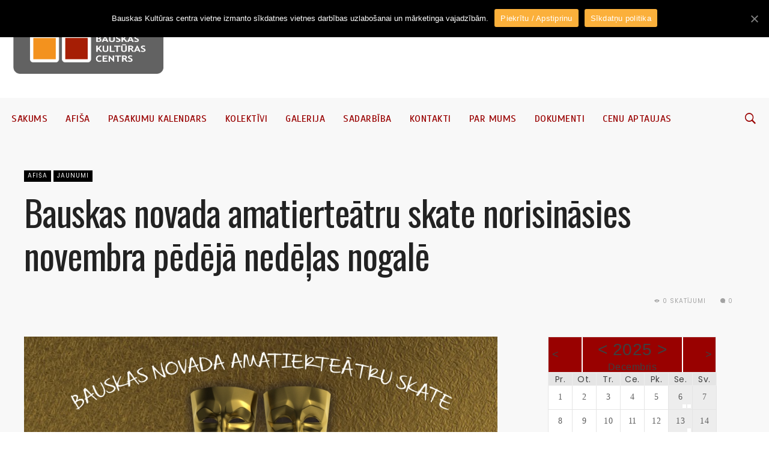

--- FILE ---
content_type: text/html; charset=UTF-8
request_url: https://kultura.bauska.lv/bauskas-novada-amatierteatru-skate-norisinasies-novembra-pedeja-nedelas-nogale/
body_size: 24345
content:
<!DOCTYPE html>
<html lang="lv-LV" id="arve">
<head>
<meta charset="UTF-8">
<meta name="viewport" content="width=device-width, initial-scale=1">
<link rel="profile" href="https://gmpg.org/xfn/11">
<link rel="pingback" href="https://kultura.bauska.lv/xmlrpc.php">
<link rel="icon" href="https://kultura.bauska.lv/wp-content/uploads/2017/07/fav_icon-1-150x150.png" sizes="32x32" /><link rel="icon" href="https://kultura.bauska.lv/wp-content/uploads/2017/07/fav_icon-1-150x150.png" sizes="64x64" /><link rel="apple-touch-icon-precomposed" href="https://kultura.bauska.lv/wp-content/uploads/2017/07/fav_icon-1.png" /><meta name="msapplication-TileImage" content="https://kultura.bauska.lv/wp-content/uploads/2017/07/fav_icon-1.png" /><meta property="og:image" content="https://kultura.bauska.lv/wp-content/uploads/2018/11/2018.11.24_25_amatierteatru-skate_web.jpg" />
<title>Bauskas novada amatierteātru skate norisināsies novembra pēdējā nedēļas nogalē &#8211; Bauskas Kultūras centrs</title>
<link rel='dns-prefetch' href='//fonts.googleapis.com' />
<link rel='dns-prefetch' href='//s.w.org' />
<link rel="alternate" type="application/rss+xml" title="Bauskas Kultūras centrs&raquo; Plūsma" href="https://kultura.bauska.lv/feed/" />
<link rel="alternate" type="application/rss+xml" title="Komentāru plūsma" href="https://kultura.bauska.lv/comments/feed/" />
<link rel="alternate" type="application/rss+xml" title="Bauskas Kultūras centrs &raquo; Bauskas novada amatierteātru skate norisināsies novembra pēdējā nedēļas nogalē plūsma" href="https://kultura.bauska.lv/bauskas-novada-amatierteatru-skate-norisinasies-novembra-pedeja-nedelas-nogale/feed/" />
		<script type="text/javascript">
			window._wpemojiSettings = {"baseUrl":"https:\/\/s.w.org\/images\/core\/emoji\/12.0.0-1\/72x72\/","ext":".png","svgUrl":"https:\/\/s.w.org\/images\/core\/emoji\/12.0.0-1\/svg\/","svgExt":".svg","source":{"concatemoji":"https:\/\/kultura.bauska.lv\/wp-includes\/js\/wp-emoji-release.min.js"}};
			/*! This file is auto-generated */
			!function(e,a,t){var n,r,o,i=a.createElement("canvas"),p=i.getContext&&i.getContext("2d");function s(e,t){var a=String.fromCharCode;p.clearRect(0,0,i.width,i.height),p.fillText(a.apply(this,e),0,0);e=i.toDataURL();return p.clearRect(0,0,i.width,i.height),p.fillText(a.apply(this,t),0,0),e===i.toDataURL()}function c(e){var t=a.createElement("script");t.src=e,t.defer=t.type="text/javascript",a.getElementsByTagName("head")[0].appendChild(t)}for(o=Array("flag","emoji"),t.supports={everything:!0,everythingExceptFlag:!0},r=0;r<o.length;r++)t.supports[o[r]]=function(e){if(!p||!p.fillText)return!1;switch(p.textBaseline="top",p.font="600 32px Arial",e){case"flag":return s([127987,65039,8205,9895,65039],[127987,65039,8203,9895,65039])?!1:!s([55356,56826,55356,56819],[55356,56826,8203,55356,56819])&&!s([55356,57332,56128,56423,56128,56418,56128,56421,56128,56430,56128,56423,56128,56447],[55356,57332,8203,56128,56423,8203,56128,56418,8203,56128,56421,8203,56128,56430,8203,56128,56423,8203,56128,56447]);case"emoji":return!s([55357,56424,55356,57342,8205,55358,56605,8205,55357,56424,55356,57340],[55357,56424,55356,57342,8203,55358,56605,8203,55357,56424,55356,57340])}return!1}(o[r]),t.supports.everything=t.supports.everything&&t.supports[o[r]],"flag"!==o[r]&&(t.supports.everythingExceptFlag=t.supports.everythingExceptFlag&&t.supports[o[r]]);t.supports.everythingExceptFlag=t.supports.everythingExceptFlag&&!t.supports.flag,t.DOMReady=!1,t.readyCallback=function(){t.DOMReady=!0},t.supports.everything||(n=function(){t.readyCallback()},a.addEventListener?(a.addEventListener("DOMContentLoaded",n,!1),e.addEventListener("load",n,!1)):(e.attachEvent("onload",n),a.attachEvent("onreadystatechange",function(){"complete"===a.readyState&&t.readyCallback()})),(n=t.source||{}).concatemoji?c(n.concatemoji):n.wpemoji&&n.twemoji&&(c(n.twemoji),c(n.wpemoji)))}(window,document,window._wpemojiSettings);
		</script>
		<style type="text/css">
img.wp-smiley,
img.emoji {
	display: inline !important;
	border: none !important;
	box-shadow: none !important;
	height: 1em !important;
	width: 1em !important;
	margin: 0 .07em !important;
	vertical-align: -0.1em !important;
	background: none !important;
	padding: 0 !important;
}
</style>
	<link rel='stylesheet' id='wp-block-library-css'  href='https://kultura.bauska.lv/wp-includes/css/dist/block-library/style.min.css?ver=5.4.16' type='text/css' media='all' />
<link rel='stylesheet' id='cookie-notice-front-css'  href='https://kultura.bauska.lv/wp-content/plugins/cookie-notice/css/front.min.css?ver=5.4.16' type='text/css' media='all' />
<link rel='stylesheet' id='rs-plugin-settings-css'  href='https://kultura.bauska.lv/wp-content/plugins/revslider/public/assets/css/settings.css?ver=5.3.1.5' type='text/css' media='all' />
<style id='rs-plugin-settings-inline-css' type='text/css'>
#rs-demo-id {}
</style>
<link rel='stylesheet' id='ecwd-popup-style-css'  href='https://kultura.bauska.lv/wp-content/plugins/event-calendar-wd/css/ecwd_popup.css?ver=1.1.36_590b2ca75a190' type='text/css' media='all' />
<link rel='stylesheet' id='ecwd_font-awesome-css'  href='https://kultura.bauska.lv/wp-content/plugins/event-calendar-wd/css/font-awesome/font-awesome.css?ver=1.1.36_590b2ca75a190' type='text/css' media='all' />
<link rel='stylesheet' id='ecwd-public-css'  href='https://kultura.bauska.lv/wp-content/plugins/event-calendar-wd/css/style.css?ver=1.1.36_590b2ca75a190' type='text/css' media='all' />
<link rel='stylesheet' id='wordpress-popular-posts-css-css'  href='https://kultura.bauska.lv/wp-content/plugins/wordpress-popular-posts/assets/css/wpp.css?ver=5.1.0' type='text/css' media='all' />
<link crossorigin="anonymous" rel='stylesheet' id='df_typo_font-css'  href='//fonts.googleapis.com/css?family=Poppins%3A400normal%7CScada%3A400normal%7COswald%3A400normal%7CPoppins%3A300normal%7C&#038;subset=latin%2Clatin-ext&#038;ver=5.4.16' type='text/css' media='all' />
<link rel='stylesheet' id='custom-style-css'  href='https://kultura.bauska.lv/wp-content/themes/onfleek/inc/df-core/asset/css/custom-style.css?ver=5.4.16' type='text/css' media='all' />
<style id='custom-style-inline-css' type='text/css'>
.df-bg{background-color:#f8f8f8}.main-blocks.style-7 .df-shortcode-blocks-main-inner{background:#f8f8f8}#df-archive-wrapper .boxed,.df-content-boxed .boxed,.df-content-frame .boxed,.infinite-loader,.pre-loader{background-color:#f8f8f8}.tagcloud a:hover{background-color:#f8f8f8}.container.df-bg-content{background-color:#f8f8f8}.df-wrapper-inner{background-color:#f8f8f8}#search{background-color:rgba(248,248,248,.95)}#df-content-wrapper.df-content-full{background:#f8f8f8}
.df-header-1 .boxed .df-navbar-left{position:relative}.df-header-1 .df-logo-inner{padding:40px 0 40px 0}.df-header-1 .df-logo-wrap{background-color:#fff}.df-header-1 #megadropdown{background-color:#fff;border-top:1px solid #eee;border-bottom:1px solid #eee}.df-header-1 #megadropdown li a,.df-header-1 #megadropdown #df-primary-menu-megadropdown>li>a{color:#000}.df-header-1 #megadropdown li a:hover,.df-header-1 #megadropdown #df-primary-menu-megadropdown>li>a:hover{color:#bababa}.df-header-1 .df-top-bar{background-color:#fff;border-bottom:1px solid #eee}.df-header-1 .df-top-bar a{color:#000}.df-header-1 .df-top-bar a:hover{color:#bababa}.df-header-2 .boxed .df-navbar-left{position:relative}.df-header-2 .df-logo-inner{padding:40px 0 40px 0}.df-header-2 .df-logo-wrap{background-color:#fff}.df-header-2 #megadropdown{background-color:#eee;border-top:0 solid #eee;border-bottom:0 solid #eee}.df-header-2 #megadropdown li a,.df-header-2 #megadropdown #df-primary-menu-megadropdown>li>a{color:#000}.df-header-2 #megadropdown li a:hover,.df-header-2 #megadropdown #df-primary-menu-megadropdown>li>a:hover{color:#bababab}.df-header-2 .df-top-bar{background-color:#121516;border-bottom:1px none #000}.df-header-2 .df-top-bar a{color:#fff}.df-header-2 .df-top-bar a:hover{color:#bababa}.df-header-3 .df-navbar-left{position:relative}.df-header-3 .df-header-logo{padding:20px 0 20px 0}.df-header-3 .df-logo-section-header-3{background-color:#fff}.df-ads{margin:20px 0 20px 0!important}.df-header-3 #megadropdown li a,.df-header-3 #megadropdown #df-primary-menu-megadropdown>li>a{color:#990100}.df-header-3 #megadropdown li a:hover,.df-header-3 #megadropdown #df-primary-menu-megadropdown>li>a:hover{color:#ba8787}.df-header-3 #megadropdown{background-color:#f8f8f8;border-top:1px none #4c4c4c;border-bottom:1px none #4c4c4c}.df-header-3 #megadropdown li a,.df-header-3 #megadropdown #df-primary-menu-megadropdown>li>a{color:#990100}.df-header-3 #megadropdown li a:hover,.df-header-3 #megadropdown #df-primary-menu-megadropdown>li>a:hover{color:#ba8787}.df-header-3 .df-top-bar{background-color:#121516;border-bottom:1px solid #2d2d2d}.df-header-3 .df-top-bar a{color:#fff}.df-header-3 .df-top-bar a:hover{color:#bababa}.df-header-4 .df-navbar-background{background-color:#121516}.df-header-4 .boxed .df-navbar-left{position:relative}.df-header-4 #megadropdown.boxed .df-navbar-right,.df-header-4 #megadropdown.header-4-full .df-navbar-right{top:5px}.df-header-4 #megadropdown{background-color:#121516!important;padding-top:5px;padding-bottom:5px}.df-header-4 #megadropdown li a,.df-header-4 #megadropdown #df-primary-menu-megadropdown>li>a{color:#fff}.df-header-4 #megadropdown li a:hover,.df-header-4 #megadropdown #df-primary-menu-megadropdown>li>a:hover{color:#bababa}.df-header-4 #megadropdown.header-4-full ul.dropdown-menu.ul-0,.df-header-4 #megadropdown.header-4-fullboxed ul.dropdown-menu.ul-0{margin-top:0}.df-header-4 #megadropdown{background-color:#f8f8f8;border-top:1px none #fff;border-bottom:1px none #fff}.df-header-4 #megadropdown li a,.df-header-4 #megadropdown #df-primary-menu-megadropdown>li>a{color:#fff}.df-header-4 #megadropdown li a:hover,.df-header-4 #megadropdown #df-primary-menu-megadropdown>li>a:hover{color:#bababa}.df-header-4 .df-top-bar{background-color:#23282d;border-bottom:1px none #2d2d2d}.df-header-4 .df-top-bar a{color:#fff}.df-header-4 .df-top-bar a:hover{color:#bcbcbc}#df-header-wrapper.df-header-5 .df-header-trans #container-menu ul>li.menu-item.df-md-menuitem>a{height:calc(70px + 1px + 1px)}#df-header-wrapper.df-header-5.df-navbar-transparent-light .df-header-trans #container-menu ul>li>a{color:#fff}#df-header-wrapper.df-header-5.df-navbar-transparent-light .df-header-trans #container-menu ul>li>a:hover{color:#ccc}#df-header-wrapper.df-header-5.df-navbar-transparent-light .df-header-trans #top-navbar ul.df-top-bar-left>li>a{color:#fff}#df-header-wrapper.df-header-5.df-navbar-transparent-light .df-header-trans #top-navbar ul.df-top-bar-left>li>a:hover{color:#ccc}#df-header-wrapper.df-header-5.df-navbar-transparent-light .df-header-trans #top-navbar .topbar-inner-wrapper{border-bottom:1px solid rgba(255,255,255,.6)}#df-header-wrapper.df-header-5.df-navbar-transparent-dark .df-header-trans #container-menu ul>li>a{color:#000}#df-header-wrapper.df-header-5.df-navbar-transparent-dark .df-header-trans #container-menu ul>li>a:hover{color:#777777}#df-header-wrapper.df-header-5.df-navbar-transparent-dark .df-header-trans #top-navbar ul.df-top-bar-left>li>a{color:#000}#df-header-wrapper.df-header-5.df-navbar-transparent-dark .df-header-trans #top-navbar ul.df-top-bar-left>li>a:hover{color:#777777}#df-header-wrapper.df-header-5 .df-header-trans .boxed .df-navbar-left{position:relative}#df-header-wrapper.df-header-5.df-navbar-transparent-dark .df-header-trans #top-navbar .topbar-inner-wrapper{border-bottom:1px solid rgba(0,0,0,.6)}#df-header-wrapper.df-header-5 .df-header-trans .header-5-full .df-navbar-left,#df-header-wrapper.df-header-5 .df-header-trans .header-5-full .df-navbar-right{margin-top:1px;margin-bottom:1px}#df-header-wrapper.df-header-6 .df-header-trans #container-menu ul>li.menu-item.df-md-menuitem>a{height:calc(70px + 1px + 1px)}.df-header-6 .df-header-trans #megadropdown .df-navbar-left,.df-header-6 .df-header-trans #megadropdown .df-navbar-right{padding-top:1px;padding-bottom:1px}#df-header-wrapper.df-header-6 .df-header-trans .df-navbar-left{position:relative}#df-header-wrapper.df-header-6.df-navbar-transparent-light .df-header-trans #container-menu ul>li>a{color:#fff}#df-header-wrapper.df-header-6.df-navbar-transparent-light .df-header-trans #container-menu ul>li>a:hover{color:#ccc}#df-header-wrapper.df-header-6.df-navbar-transparent-dark .df-header-trans #container-menu ul>li>a{color:#000}#df-header-wrapper.df-header-6.df-navbar-transparent-dark .df-header-trans #container-menu ul>li>a:hover{color:#777777}#df-header-wrapper.df-header-6.df-navbar-transparent-light .df-header-trans #top-navbar ul.df-top-bar-left>li>a{color:#fff}#df-header-wrapper.df-header-6.df-navbar-transparent-light .df-header-trans #top-navbar ul.df-top-bar-left>li>a:hover{color:#ccc}#df-header-wrapper.df-header-6.df-navbar-transparent-dark .df-header-trans #top-navbar ul.df-top-bar-left>li>a{color:#000}#df-header-wrapper.df-header-6.df-navbar-transparent-dark .df-header-trans #top-navbar ul.df-top-bar-left>li>a:hover{color:#777777}#df-header-wrapper.df-header-6.df-navbar-transparent-light .df-header-trans #top-navbar .topbar-inner-wrapper,#df-header-wrapper.df-header-6.df-navbar-transparent-light .df-header-trans #megadropdown .df-menu-border{border-top:1px solid rgba(255,255,255,.6);border-left:1px solid rgba(255,255,255,.6);border-right:1px solid rgba(255,255,255,.6)}#df-header-wrapper.df-header-6.df-navbar-transparent-light .df-header-trans #megadropdown .df-menu-border{border-bottom:1px solid rgba(255,255,255,.6)}#df-header-wrapper.df-header-6.df-navbar-transparent-dark .df-header-trans #top-navbar .topbar-inner-wrapper,#df-header-wrapper.df-header-6.df-navbar-transparent-dark .df-header-trans #megadropdown .df-menu-border{border-top:1px solid rgba(0,0,0,.6);border-left:1px solid rgba(0,0,0,.6);border-right:1px solid rgba(0,0,0,.6)}#df-header-wrapper.df-header-6.df-navbar-transparent-dark .df-header-trans #megadropdown .df-menu-border{border-bottom:1px solid rgba(0,0,0,.6)}
.df-header .df-top-bar li a{font-family:Poppins,serif;font-weight:400;font-style:normal;text-transform:uppercase;font-size:12px;line-height:14px;letter-spacing:-1px}.df-header .df-top-bar .dropdown-menu.df-dropdown-top-bar,.df-header .df-top-bar .dropdown-menu.df-dropdown-top-bar-right{background-color:#fff;border:2px solid #efefef}.df-header .df-top-bar .dropdown-menu li a{font-family:Poppins,serif;font-weight:400;font-style:normal;text-transform:uppercase;font-size:12px;line-height:12px;letter-spacing:1px;color:#999999}.df-header .df-top-bar .dropdown-menu li a:hover{color:#000}#megadropdown .nav li a,#megadropdown-sticky .nav li a{font-family:Scada,serif;font-weight:400;font-style:normal;text-transform:uppercase;font-size:16px;line-height:24px;letter-spacing:.5px}#megadropdown .nav .dropdown-menu li a,#megadropdown-sticky .nav .dropdown-menu li a{font-family:Poppins,serif;font-weight:400;font-style:normal;text-transform:uppercase;font-size:12px;line-height:16px;letter-spacing:1px;color:#999999}#df-header-wrapper.df-header-5.df-navbar-transparent-light .df-header-trans #megadropdown .nav .dropdown-menu li a,#df-header-wrapper.df-header-5.df-navbar-transparent-dark .df-header-trans #megadropdown .nav .dropdown-menu li a,#df-header-wrapper.df-header-6.df-navbar-transparent-light .df-header-trans #megadropdown .nav .dropdown-menu li a,#df-header-wrapper.df-header-6.df-navbar-transparent-dark .df-header-trans #megadropdown .nav .dropdown-menu li a{color:#999999}#df-header-wrapper.df-header #megadropdown .df-subcat-stack .nav.nav-stacked.df-megamenu-nav-sub li.active a,#df-header-wrapper.df-header #megadropdown .df-subcat-pills .nav.nav-pills.df-megamenu-nav-sub li.active a,#df-header-wrapper.df-header-5.df-navbar-transparent-light .df-header-trans #megadropdown .nav.df-megamenu-nav-sub li.active a,#df-header-wrapper.df-header-5.df-navbar-transparent-dark .df-header-trans #megadropdown .nav.df-megamenu-nav-sub li.active a,#df-header-wrapper.df-header-6.df-navbar-transparent-light .df-header-trans #megadropdown .nav.df-megamenu-nav-sub li.active a,#df-header-wrapper.df-header-6.df-navbar-transparent-dark .df-header-trans #megadropdown .nav.df-megamenu-nav-sub li.active a,#df-header-wrapper.df-header-5.df-navbar-transparent-light .df-header-trans #megadropdown .nav.df-megamenu-nav-sub li a:hover,#df-header-wrapper.df-header-5.df-navbar-transparent-dark .df-header-trans #megadropdown .nav.df-megamenu-nav-sub li a:hover,#df-header-wrapper.df-header-6.df-navbar-transparent-light .df-header-trans #megadropdown .nav.df-megamenu-nav-sub li a:hover,#df-header-wrapper.df-header-6.df-navbar-transparent-dark .df-header-trans #megadropdown .nav.df-megamenu-nav-sub li a:hover
#df-header-wrapper.df-header-5.df-navbar-transparent-light .df-header-trans #megadropdown .nav .dropdown-menu li a:hover,#df-header-wrapper.df-header-5.df-navbar-transparent-dark .df-header-trans #megadropdown .nav .dropdown-menu li a:hover,#df-header-wrapper.df-header-6.df-navbar-transparent-light .df-header-trans #megadropdown .nav .dropdown-menu li a:hover,#df-header-wrapper.df-header-6.df-navbar-transparent-dark .df-header-trans #megadropdown .nav .dropdown-menu li a:hover,#megadropdown .nav .dropdown-menu li a:hover,#megadropdown .nav li a:hover .megamenu-item-title,#megadropdown-sticky .nav .dropdown-menu li a:hover,#megadropdown-sticky .nav li a:hover .megamenu-item-title{color:#000}#megadropdown .df-subcat-stack .df-megamenu-nav-sub.section-sub-stack li a:hover:after,#megadropdown-sticky .df-subcat-stack .df-megamenu-nav-sub.section-sub-stack li a:hover:after{border-color:#000}#megadropdown .nav .dropdown-menu,#megadropdown .nav>.df-is-megamenu .dropdown-menu .list_megamenu,#megadropdown-sticky .nav .dropdown-menu,#megadropdown-sticky .nav>.df-is-megamenu .dropdown-menu .list_megamenu{background-color:#fff;border:2px solid #efefef}#megadropdown .nav li a .megamenu-item-title,#megadropdown-sticky .nav li a .megamenu-item-title{font-size:12px}
.df-container-footer,.df-container-footer:nth-of-type(1){background-color:#fff}.df-container-subfooter{background-color:#0d181f}div.widget .widget-blocks.style-7 .df-shortcode-blocks-main-inner{background-color:#fff}.df-container-footer:nth-of-type(1){border-top:1px none #000;border-bottom:1px none #000}#df-footer-wrapper .df-container-footer h1,#df-footer-wrapper .df-container-footer h2,#df-footer-wrapper .df-container-footer h3,#df-footer-wrapper .df-container-footer h4,#df-footer-wrapper .df-container-footer h5,#df-footer-wrapper .df-container-footer h6{color:#990100}#df-footer-wrapper .df-container-footer,#df-footer-wrapper .df-container-footer div p,#df-footer-wrapper .df-container-footer span,#df-footer-wrapper .df-container-footer p{color:#2B2A29}#df-footer-wrapper .df-container-footer a,#df-footer-wrapper .df-container-footer a:hover{color:#990100;text-decoration:none}.df-footer-copyright .df-copyright,.df-footer-copyright ul li a{color:#d3d3d3}#df-footer-wrapper .df-navbar-footer li a:hover{background-color:#0d181f}#page #df-footer-wrapper h5.df-widget-title,#page .df-footer-bottom .df-heading{color:#990100}#page #df-footer-wrapper h1 a,#page #df-footer-wrapper h2 a,#page #df-footer-wrapper h3 a,#page #df-footer-wrapper h4 a,#page #df-footer-wrapper h5 a,#page #df-footer-wrapper h6 a{color:#990100}#df-footer-wrapper .widget_archive select,#df-footer-wrapper .widget_archive li,#df-footer-wrapper .widget_categories select,#df-footer-wrapper .widget_categories a,#df-footer-wrapper .widget_nav_menu a,#df-footer-wrapper .widget_meta a,#df-footer-wrapper .widget_pages a,#df-footer-wrapper #recentcomments li,#df-footer-wrapper .widget_recent_entries li,#df-footer-wrapper .df-form-search,#df-footer-wrapper button.df-button-search,#df-footer-wrapper .tagcloud a,#df-footer-wrapper .df-separator,#df-footer-wrapper #df-widget-popular-tab ul.df-nav-tab li,#df-footer-wrapper #df-widget-popular-tab .tab-pane.df-tab-pane,#df-footer-wrapper #df-widget-popular-tab .df-most-popular-list{border-color:#fff}
#df-off-canvas-wrap.df-notfound-page{background-color:#fff}#page .header-not-found-plain .title-not-found h1{color:#222}#page .header-not-found-plain .description-not-found p{color:#222}
#page #df-side-menu{background-color:#fff}#df-side-menu .df-widget-title{color:#222}li.widget .widget-blocks.style-7 .df-shortcode-blocks-main-inner{background-color:#fff}#page #df-side-menu .post-meta-desc a,#df-side-menu .nano-content .widget .cat-item a,#df-side-menu .nano-content .widget_archive a,#df-side-menu .nano-content .widget_nav_menu a{color:#a2a2a2}#page #df-side-menu h1,#page #df-side-menu h5.df-widget-title,#page #df-side-menu h4 a,#page #df-side-menu h5 a{color:#222}#page #df-side-menu .widget_text .textwidget,.df-shortcode-blocks-main .article-content p{color:#666}#df-side-menu .widget_archive select,#df-side-menu .widget_archive a,#df-side-menu .widget_categories select,#df-side-menu .widget_categories a,#df-side-menu .widget_nav_menu a,#df-side-menu .widget_meta a,#df-side-menu .widget_pages a,#df-side-menu #recentcomments li,#df-side-menu .widget_recent_entries li,#df-side-menu .df-form-search,#df-side-menu button.df-button-search,#df-side-menu .tagcloud a,#df-side-menu .df-separator,#df-side-menu #df-widget-popular-tab ul.df-nav-tab li,#df-side-menu #df-widget-popular-tab .tab-pane.df-tab-pane,#df-side-menu #df-widget-popular-tab .df-most-popular-list{border-color:#eee}
.df-wraper #page .sidebar .df-widget-title{color:#222}section.widget{padding:0 10px 0 10px;background-color:#fff}section.widget .widget-blocks.style-7 .df-shortcode-blocks-main-inner{background-color:#fff}.widget .widget-article-title a,.sidebar .widget .df-thumbnail-title h5,#page .widget .df-thumbnail-title h4,.df-wraper #df-content-wrapper .sidebar h5.article-title a,.df-wraper #df-content-wrapper .sidebar h4.article-title a{color:#222}.df-wraper .content-single-wrap .sidebar .widget a,.df-wraper #df-content-wrapper .sidebar .widget a{color:#a2a2a2}.percent-rating,.star-rating,.point-rating{background-color:#a2a2a2}#wp-calendar tbody th,#wp-calendar tbody td,.widget_text .textwidget,.widget_tag_cloud .tagcloud a,.df-wraper .content-single-wrap .sidebar .widget p,.df-wraper #df-content-wrapper .sidebar .widget p,.df-wraper .sidebar .recentcomments span.comment-author-link{color:#666}section.widget.widget_df_widget_author .df-widget-author-list ul li,section.widget.widget_archive select,section.widget.widget_archive li,section.widget.widget_categories select,section.widget.widget_categories a,section.widget.widget_nav_menu a,section.widget.widget_meta a,section.widget.widget_pages a,section.widget #recentcomments li,section.widget.widget_recent_entries li,section.widget .df-form-search,section.widget button.df-button-search,section.widget .tagcloud a,section.widget .df-shortcode-blocks .df-shortcode-blocks-main.with-border-bottom,section.widget .df-widget-popular ul.df-nav-tab li,section.widget .df-widget-popular .tab-pane.df-tab-pane .df-most-popular-list,section.widget .df-widget-popular .df-most-popular-list,section.widget .df-widget-popular .df-most-popular-list,.sidebar .df-widget-title{border-color:#e0e0e0}#df-content-wrapper .sidebar .post-meta li span,#df-content-wrapper .sidebar .post-meta li a,#df-content-wrapper .sidebar .social-sharing-count span,#df-content-wrapper .sidebar .post-meta a,.sidebar .entry-crumb li a{color:#a2a2a2}
.df-wraper h1{font-family:Oswald;font-weight:400;font-style:normal;text-transform:none;font-size:60px;line-height:72px;letter-spacing:-1px}.df-wraper h2{font-family:Oswald;font-weight:400;font-style:normal;text-transform:none;font-size:60px;line-height:60px;letter-spacing:-1px}.df-wraper h3{font-family:Oswald;font-weight:400;font-style:normal;text-transform:none;font-size:37px;line-height:44px;letter-spacing:-1px}.df-wraper h4,.smartlist-number-subtitle,.subtitle-smartlist,.subtitle-smartlist.style1 li{font-family:Oswald;font-weight:400;font-style:normal;text-transform:none;font-size:37px;line-height:44px;letter-spacing:-1px}.df-wraper h5,section.widget .df-widget-title{font-family:Oswald;font-weight:400;font-style:normal;text-transform:none;font-size:23px;line-height:26px;letter-spacing:-.5px}.df-wraper h6{font-family:Oswald;font-weight:400;font-style:normal;text-transform:none;font-size:15px;line-height:21px;letter-spacing:0}body{font-family:Poppins;font-weight:300;font-style:normal;text-transform:none;font-size:14px;line-height:24px;letter-spacing:.5px}input[type=submit],.df-btn{font-family:Poppins;font-weight:400;font-style:normal;text-transform:uppercase;font-size:14px;line-height:20px;letter-spacing:1px}.entry-crumb li a{font-family:Poppins;font-weight:400;font-style:normal;text-transform:uppercase;font-size:12px;line-height:18px;letter-spacing:1px}.df-category a{font-family:Poppins;font-weight:400;font-style:normal;text-transform:uppercase;font-size:10px;line-height:12px;letter-spacing:1px}.post-meta a,.post-meta span,.post-meta i,.post-meta li a,.post-meta li span,.post-meta li i,.post-meta,.post-meta .post-meta-desc,.post-meta .post-meta-desc-top,.post-meta .post-meta-desc-btm,#df-wrapper-content-single .social-sharing-count span,.df-video-desc p{font-family:Poppins;font-weight:400;font-style:normal;text-transform:uppercase;font-size:10px;line-height:14px;letter-spacing:1px}.post-meta .article-post-meta-1-top,.post-meta .article-post-meta-2-top,.post-meta .article-post-meta-4-top,.post-meta .article-post-meta-6-top{margin-top:calc(20px - 14px)}.post-meta.block-1.lg .post-meta-desc-top,.post-meta.block-3 .post-meta-desc-top,.post-meta.block-7 .post-meta-desc-top,.post-meta.block-10.lg .post-meta-desc-top,.post-meta.block-12.lg .post-meta-desc-top,.post-meta.block-14 .post-meta-desc-top,.post-meta.widget-block-1.lg .post-meta-desc-top,.post-meta.widget-block-3 .post-meta-desc-top,.post-meta.widget-block-7 .post-meta-desc-top,.post-meta.widget-block-10.lg .post-meta-desc-top,.post-meta.with-margin-top .post-meta-desc-top{margin-top:calc(20px - 14px)}.post-meta .article-post-meta-5-left,.post-meta .article-post-meta-5-right{margin-top:calc(28px - 14px)}.df-wraper .content-single-wrap .df-post-content article blockquote>p,#df-wrapper-content-single .df-post-content article blockquote>p,.df-wraper .content-single-wrap .df-post-content .df-subtitle{font-family:Poppins;font-weight:400;font-style:normal;text-transform:none;font-size:32px;line-height:38px;letter-spacing:0}.df-footer-description,.df-footer2-description,.df-footer-center-decription,.widget_archive li a,.widget_archive select,.widget_calendar #wp-calendar,.widget_categories li a,.widget_nav_menu li a,.widget_meta li a,.widget_pages li a,.widget_recent_comments li,.widget_recent_comments li a,.widget_recent_entries li a,.widget_search .df-form-search,.widget_tag_cloud .tagcloud a,.widget_text .textwidget,.widget .wp-calendar .caption{font-family:Poppins;font-weight:300;font-style:normal;text-transform:none;font-size:14px;line-height:24px;letter-spacing:.5px}@media (max-width:48em){.df-wraper h1{font-size:21px;line-height:26px}.df-wraper h2{font-size:30px;line-height:34px}.df-wraper h3{font-size:30px;line-height:34px}.df-wraper h4{font-size:30px;line-height:34px}.df-wraper h5{font-size:16px;line-height:20px}.df-wraper h6{font-size:13px;line-height:16px}.df-wraper p{font-size:13px;line-height:24px}}@media (max-width:34em){.df-wraper h1{font-size:37px;line-height:39px}.df-wraper h2{font-size:37px;line-height:37px}.df-wraper h3{font-size:37px;line-height:37px}.df-wraper h4{font-size:37px;line-height:37px}.df-wraper h5{font-size:16px;line-height:20px}.df-wraper h6{font-size:13px;line-height:16px}.df-wraper p{font-size:13px;line-height:24px}}
.df-bg{background-color:#}.container.df-bg-content,.df-lightbox-article-detail-wrapper{background-color:#f8f8f8}.df-wrapper-inner{background-color:#f8f8f8!important}
#df-content-wrapper .authors-meta a,#df-content-wrapper dd a,#df-content-wrapper p a,#df-content-wrapper table a,#df-content-wrapper .entry-content li a,#df-content-wrapper figcaption a,#df-content-wrapper a,.entry-content p a,.df-trending .df-next-prev-wrap #buttons a{color:#a2a2a2}.df-social-sharing-buttons a:hover,.df-social-sharing-buttons span:hover{color:#a2a2a2!important}.df-category-slider-btn li.custom-prev-arrow,.df-category-slider-btn li.custom-next-arrow{color:#a2a2a2!important}.df-post-sharing.style1 li:hover{border-color:#a2a2a2}.barWrapper .progress-bar,.df-video-playlist-wrapp .df-current-play{background:#a2a2a2}#df-content-wrapper header.td-post-tittle,#df-content-wrapper header h1,#df-content-wrapper .entry-title,.df-wraper #page h1,.df-wraper #page h2,.df-wraper #page h3,.df-wraper #page h4,.df-wraper #page h5,.df-wraper #page h6,.df-wraper #page h1>a,.df-wraper #page h2>a,.df-wraper #page h3>a,.df-wraper #page h4>a,.df-wraper #page h5>a,.df-wraper #page h6>a,#df-search-result h1>a,#df-search-result h2>a,#df-search-result h3>a,#df-search-result h4>a,#df-search-result h5>a,#df-search-result h6>a,.collapse-button i,#df-content-wrapper .df-wrapper-inner .container df-bg-content .content-single-wrap .df-post-content h1,#df-content-wrapper .vcard a,ul.tags li a,#df-content-wrapper .authors-post .df-post-sharing li a,#search input[type=search]{color:#222}.df-wraper #page #df-content-wrapper blockquote#df-dropcap p{color:#a5a5a5}.df-wraper #page #df-content-wrapper p:not(.megamenu-item-title):not(.megamenu-item-date),.df-lightbox-article-title a,.df-lightbox-sharing a,#df-content-wrapper table,#df-content-wrapper li:not(.df-btn),#df-content-wrapper address,#df-content-wrapper dl,.page-numbers li.active span,#df-content-top-post .df-category-top-post.layout-5 p.article-content,.df-post-content .wp-caption-text,.modal-search-caption,p.article-content,#df-content-wrapper .df-dropdown-category li a{color:#444}#df-content-wrapper .post-meta li span,#df-content-wrapper .post-meta li a,#df-content-wrapper .post-meta a,#df-content-wrapper .social-sharing-count span,#df-content-wrapper .post-meta .post-meta-desc .post-meta-desc-top a,#df-content-wrapper .post-meta .post-meta-desc .post-meta-desc-btm a,.post-meta a,.entry-crumb li a,.post-meta li i,.post-meta li span,.post-meta .post-meta-desc a,.post-meta .meta-top a,.post-meta .meta-bottom a,.post-date{color:#a2a2a2}.df-pagination-list li a:hover{background-color:#a2a2a2}
input[type=submit],.df-btn.df-btn-normal{color:#fff;background:#000}.df-btn.df-btn-normal a{color:#fff!important}input[type=submit]:hover,.df-btn.df-btn-normal:hover{background:#a2a2a2}.df-btn.df-btn-normal:hover a{color:#fff!important}li.active .df-btn{color:#fff;background:#a2a2a2}
.df-header-3 .df-top-bar{background-color:rgb(98,98,98);border-bottom:1px solid #626262}.slider-df-post-image .slick-slide{max-height:none}
.df-category a.cat-Afiša{background-color:#000}.df-category-header .df-category-header-list.df-category.df-sub-category li a.cat-Afiša:hover{background-color:#000;border-color:#000}.df-category-header.df-category-header-2 .df-category-header-list.df-category.df-sub-category li a.cat-Afiša{background-color:#000;border-color:#000}.df-category-header.df-category-header-2 .df-category-header-list.df-category.df-sub-category li a.cat-Afiša:hover{background-color:#000;border-color:#000}.df-category a.cat-Aktuāli{background-color:#a61e05}.df-category-header .df-category-header-list.df-category.df-sub-category li a.cat-Aktuāli:hover{background-color:#a61e05;border-color:#a61e05}.df-category-header.df-category-header-2 .df-category-header-list.df-category.df-sub-category li a.cat-Aktuāli{background-color:#a61e05;border-color:#a61e05}.df-category-header.df-category-header-2 .df-category-header-list.df-category.df-sub-category li a.cat-Aktuāli:hover{background-color:#a61e05;border-color:#a61e05}.df-category a.cat-Bauska{background-color:#000}.df-category-header .df-category-header-list.df-category.df-sub-category li a.cat-Bauska:hover{background-color:#000;border-color:#000}.df-category-header.df-category-header-2 .df-category-header-list.df-category.df-sub-category li a.cat-Bauska{background-color:#000;border-color:#000}.df-category-header.df-category-header-2 .df-category-header-list.df-category.df-sub-category li a.cat-Bauska:hover{background-color:#000;border-color:#000}.df-category a.cat-Bez-kategorijas{background-color:#000}.df-category-header .df-category-header-list.df-category.df-sub-category li a.cat-Bez-kategorijas:hover{background-color:#000;border-color:#000}.df-category-header.df-category-header-2 .df-category-header-list.df-category.df-sub-category li a.cat-Bez-kategorijas{background-color:#000;border-color:#000}.df-category-header.df-category-header-2 .df-category-header-list.df-category.df-sub-category li a.cat-Bez-kategorijas:hover{background-color:#000;border-color:#000}.df-category a.cat-Ceraukste{background-color:#000}.df-category-header .df-category-header-list.df-category.df-sub-category li a.cat-Ceraukste:hover{background-color:#000;border-color:#000}.df-category-header.df-category-header-2 .df-category-header-list.df-category.df-sub-category li a.cat-Ceraukste{background-color:#000;border-color:#000}.df-category-header.df-category-header-2 .df-category-header-list.df-category.df-sub-category li a.cat-Ceraukste:hover{background-color:#000;border-color:#000}.df-category a.cat-Code{background-color:#000}.df-category-header .df-category-header-list.df-category.df-sub-category li a.cat-Code:hover{background-color:#000;border-color:#000}.df-category-header.df-category-header-2 .df-category-header-list.df-category.df-sub-category li a.cat-Code{background-color:#000;border-color:#000}.df-category-header.df-category-header-2 .df-category-header-list.df-category.df-sub-category li a.cat-Code:hover{background-color:#000;border-color:#000}.df-category a.cat-Dāviņi{background-color:#000}.df-category-header .df-category-header-list.df-category.df-sub-category li a.cat-Dāviņi:hover{background-color:#000;border-color:#000}.df-category-header.df-category-header-2 .df-category-header-list.df-category.df-sub-category li a.cat-Dāviņi{background-color:#000;border-color:#000}.df-category-header.df-category-header-2 .df-category-header-list.df-category.df-sub-category li a.cat-Dāviņi:hover{background-color:#000;border-color:#000}.df-category a.cat-Foto-galerija{background-color:#000}.df-category-header .df-category-header-list.df-category.df-sub-category li a.cat-Foto-galerija:hover{background-color:#000;border-color:#000}.df-category-header.df-category-header-2 .df-category-header-list.df-category.df-sub-category li a.cat-Foto-galerija{background-color:#000;border-color:#000}.df-category-header.df-category-header-2 .df-category-header-list.df-category.df-sub-category li a.cat-Foto-galerija:hover{background-color:#000;border-color:#000}.df-category a.cat-Gailīši{background-color:#000}.df-category-header .df-category-header-list.df-category.df-sub-category li a.cat-Gailīši:hover{background-color:#000;border-color:#000}.df-category-header.df-category-header-2 .df-category-header-list.df-category.df-sub-category li a.cat-Gailīši{background-color:#000;border-color:#000}.df-category-header.df-category-header-2 .df-category-header-list.df-category.df-sub-category li a.cat-Gailīši:hover{background-color:#000;border-color:#000}.df-category a.cat-Iepirkumi---Iepirkumi{background-color:#000}.df-category-header .df-category-header-list.df-category.df-sub-category li a.cat-Iepirkumi---Iepirkumi:hover{background-color:#000;border-color:#000}.df-category-header.df-category-header-2 .df-category-header-list.df-category.df-sub-category li a.cat-Iepirkumi---Iepirkumi{background-color:#000;border-color:#000}.df-category-header.df-category-header-2 .df-category-header-list.df-category.df-sub-category li a.cat-Iepirkumi---Iepirkumi:hover{background-color:#000;border-color:#000}.df-category a.cat-Iepirkumi---Konkursi{background-color:#000}.df-category-header .df-category-header-list.df-category.df-sub-category li a.cat-Iepirkumi---Konkursi:hover{background-color:#000;border-color:#000}.df-category-header.df-category-header-2 .df-category-header-list.df-category.df-sub-category li a.cat-Iepirkumi---Konkursi{background-color:#000;border-color:#000}.df-category-header.df-category-header-2 .df-category-header-list.df-category.df-sub-category li a.cat-Iepirkumi---Konkursi:hover{background-color:#000;border-color:#000}.df-category a.cat-Iepirkumi---Tirgus-izpētes{background-color:#000}.df-category-header .df-category-header-list.df-category.df-sub-category li a.cat-Iepirkumi---Tirgus-izpētes:hover{background-color:#000;border-color:#000}.df-category-header.df-category-header-2 .df-category-header-list.df-category.df-sub-category li a.cat-Iepirkumi---Tirgus-izpētes{background-color:#000;border-color:#000}.df-category-header.df-category-header-2 .df-category-header-list.df-category.df-sub-category li a.cat-Iepirkumi---Tirgus-izpētes:hover{background-color:#000;border-color:#000}.df-category a.cat-Īslīce{background-color:#000}.df-category-header .df-category-header-list.df-category.df-sub-category li a.cat-Īslīce:hover{background-color:#000;border-color:#000}.df-category-header.df-category-header-2 .df-category-header-list.df-category.df-sub-category li a.cat-Īslīce{background-color:#000;border-color:#000}.df-category-header.df-category-header-2 .df-category-header-list.df-category.df-sub-category li a.cat-Īslīce:hover{background-color:#000;border-color:#000}.df-category a.cat-Jaunumi{background-color:#000}.df-category-header .df-category-header-list.df-category.df-sub-category li a.cat-Jaunumi:hover{background-color:#000;border-color:#000}.df-category-header.df-category-header-2 .df-category-header-list.df-category.df-sub-category li a.cat-Jaunumi{background-color:#000;border-color:#000}.df-category-header.df-category-header-2 .df-category-header-list.df-category.df-sub-category li a.cat-Jaunumi:hover{background-color:#000;border-color:#000}.df-category a.cat-Kolektīvi{background-color:#626262}.df-category-header .df-category-header-list.df-category.df-sub-category li a.cat-Kolektīvi:hover{background-color:#626262;border-color:#626262}.df-category-header.df-category-header-2 .df-category-header-list.df-category.df-sub-category li a.cat-Kolektīvi{background-color:#626262;border-color:#626262}.df-category-header.df-category-header-2 .df-category-header-list.df-category.df-sub-category li a.cat-Kolektīvi:hover{background-color:#626262;border-color:#626262}.df-category a.cat-kontakti{background-color:#000}.df-category-header .df-category-header-list.df-category.df-sub-category li a.cat-kontakti:hover{background-color:#000;border-color:#000}.df-category-header.df-category-header-2 .df-category-header-list.df-category.df-sub-category li a.cat-kontakti{background-color:#000;border-color:#000}.df-category-header.df-category-header-2 .df-category-header-list.df-category.df-sub-category li a.cat-kontakti:hover{background-color:#000;border-color:#000}.df-category a.cat-Mākslinieki{background-color:#000}.df-category-header .df-category-header-list.df-category.df-sub-category li a.cat-Mākslinieki:hover{background-color:#000;border-color:#000}.df-category-header.df-category-header-2 .df-category-header-list.df-category.df-sub-category li a.cat-Mākslinieki{background-color:#000;border-color:#000}.df-category-header.df-category-header-2 .df-category-header-list.df-category.df-sub-category li a.cat-Mākslinieki:hover{background-color:#000;border-color:#000}.df-category a.cat-Mežotne{background-color:#000}.df-category-header .df-category-header-list.df-category.df-sub-category li a.cat-Mežotne:hover{background-color:#000;border-color:#000}.df-category-header.df-category-header-2 .df-category-header-list.df-category.df-sub-category li a.cat-Mežotne{background-color:#000;border-color:#000}.df-category-header.df-category-header-2 .df-category-header-list.df-category.df-sub-category li a.cat-Mežotne:hover{background-color:#000;border-color:#000}.df-category a.cat-Noslēgušies-nolikumi{background-color:#000}.df-category-header .df-category-header-list.df-category.df-sub-category li a.cat-Noslēgušies-nolikumi:hover{background-color:#000;border-color:#000}.df-category-header.df-category-header-2 .df-category-header-list.df-category.df-sub-category li a.cat-Noslēgušies-nolikumi{background-color:#000;border-color:#000}.df-category-header.df-category-header-2 .df-category-header-list.df-category.df-sub-category li a.cat-Noslēgušies-nolikumi:hover{background-color:#000;border-color:#000}.df-category a.cat-Noslēgušies-noteikumi{background-color:#000}.df-category-header .df-category-header-list.df-category.df-sub-category li a.cat-Noslēgušies-noteikumi:hover{background-color:#000;border-color:#000}.df-category-header.df-category-header-2 .df-category-header-list.df-category.df-sub-category li a.cat-Noslēgušies-noteikumi{background-color:#000;border-color:#000}.df-category-header.df-category-header-2 .df-category-header-list.df-category.df-sub-category li a.cat-Noslēgušies-noteikumi:hover{background-color:#000;border-color:#000}.df-category a.cat-Pasākumu-nolikumi{background-color:#000}.df-category-header .df-category-header-list.df-category.df-sub-category li a.cat-Pasākumu-nolikumi:hover{background-color:#000;border-color:#000}.df-category-header.df-category-header-2 .df-category-header-list.df-category.df-sub-category li a.cat-Pasākumu-nolikumi{background-color:#000;border-color:#000}.df-category-header.df-category-header-2 .df-category-header-list.df-category.df-sub-category li a.cat-Pasākumu-nolikumi:hover{background-color:#000;border-color:#000}.df-category a.cat-Pasākumu-noteikumi{background-color:#000}.df-category-header .df-category-header-list.df-category.df-sub-category li a.cat-Pasākumu-noteikumi:hover{background-color:#000;border-color:#000}.df-category-header.df-category-header-2 .df-category-header-list.df-category.df-sub-category li a.cat-Pasākumu-noteikumi{background-color:#000;border-color:#000}.df-category-header.df-category-header-2 .df-category-header-list.df-category.df-sub-category li a.cat-Pasākumu-noteikumi:hover{background-color:#000;border-color:#000}.df-category a.cat-sadarbība{background-color:#000}.df-category-header .df-category-header-list.df-category.df-sub-category li a.cat-sadarbība:hover{background-color:#000;border-color:#000}.df-category-header.df-category-header-2 .df-category-header-list.df-category.df-sub-category li a.cat-sadarbība{background-color:#000;border-color:#000}.df-category-header.df-category-header-2 .df-category-header-list.df-category.df-sub-category li a.cat-sadarbība:hover{background-color:#000;border-color:#000}.df-category a.cat-Vecsaule{background-color:#000}.df-category-header .df-category-header-list.df-category.df-sub-category li a.cat-Vecsaule:hover{background-color:#000;border-color:#000}.df-category-header.df-category-header-2 .df-category-header-list.df-category.df-sub-category li a.cat-Vecsaule{background-color:#000;border-color:#000}.df-category-header.df-category-header-2 .df-category-header-list.df-category.df-sub-category li a.cat-Vecsaule:hover{background-color:#000;border-color:#000}.df-category a.cat-Video-galerija{background-color:#000}.df-category-header .df-category-header-list.df-category.df-sub-category li a.cat-Video-galerija:hover{background-color:#000;border-color:#000}.df-category-header.df-category-header-2 .df-category-header-list.df-category.df-sub-category li a.cat-Video-galerija{background-color:#000;border-color:#000}.df-category-header.df-category-header-2 .df-category-header-list.df-category.df-sub-category li a.cat-Video-galerija:hover{background-color:#000;border-color:#000}
.mobile-menu{background-color:#fff}.ham-menu a i,.float-menu .nav-toggle span{color:#990100}.df-mobile-menu-inner li a,.mobile-menu-header li a,.mobile-social li a,.menu-wrap .mobile-dropdown-toggle{font-family:Scada;font-weight:400;text-transform:none;color:#990100;font-size:16px;line-height:30px;letter-spacing:1px}.menu-wrap .df-separator{border-bottom-color:#990100;opacity:.6}.menu-wrap input.df-form-search,.menu-wrap .input-group-btn .ion-search{color:#990100}.df-mobile-menu-inner li a:hover{color:#ccc}.mobile-menu .menu-wrap{background-color:#fff}
</style>
<link rel='stylesheet' id='df-ionicons-style-css'  href='https://kultura.bauska.lv/wp-content/themes/onfleek/inc/df-core/asset/css/ionicons.min.css?ver=5.4.16' type='text/css' media='all' />
<link rel='stylesheet' id='df-styles-css-css'  href='https://kultura.bauska.lv/wp-content/themes/onfleek/inc/df-core/asset/css/styles.min.css?ver=5.4.16' type='text/css' media='all' />
<link rel='stylesheet' id='df_magz-style-css'  href='https://kultura.bauska.lv/wp-content/themes/onfleek/style.css?ver=5.4.16' type='text/css' media='all' />
<link rel='stylesheet' id='addtoany-css'  href='https://kultura.bauska.lv/wp-content/plugins/add-to-any/addtoany.min.css?ver=1.15' type='text/css' media='all' />
<script>if (document.location.protocol != "https:") {document.location = document.URL.replace(/^http:/i, "https:");}</script><script type='text/javascript' src='https://kultura.bauska.lv/wp-includes/js/jquery/jquery.js'></script>
<script type='text/javascript' src='https://kultura.bauska.lv/wp-includes/js/jquery/jquery-migrate.min.js'></script>
<script type='text/javascript' src='https://kultura.bauska.lv/wp-content/plugins/add-to-any/addtoany.min.js'></script>
<script type='text/javascript'>
/* <![CDATA[ */
var cnArgs = {"ajaxUrl":"https:\/\/kultura.bauska.lv\/wp-admin\/admin-ajax.php","nonce":"6e2c985d3b","hideEffect":"fade","position":"top","onScroll":"0","onScrollOffset":"100","onClick":"0","cookieName":"cookie_notice_accepted","cookieTime":"604800","cookieTimeRejected":"2592000","cookiePath":"\/","cookieDomain":"","redirection":"0","cache":"0","refuse":"0","revokeCookies":"0","revokeCookiesOpt":"automatic","secure":"1","coronabarActive":"0"};
/* ]]> */
</script>
<script type='text/javascript' src='https://kultura.bauska.lv/wp-content/plugins/cookie-notice/js/front.min.js'></script>
<script type='text/javascript' src='https://kultura.bauska.lv/wp-content/plugins/revslider/public/assets/js/jquery.themepunch.tools.min.js'></script>
<script type='text/javascript' src='https://kultura.bauska.lv/wp-content/plugins/revslider/public/assets/js/jquery.themepunch.revolution.min.js'></script>
<script type='text/javascript'>
/* <![CDATA[ */
var wpp_params = {"sampling_active":"0","sampling_rate":"100","ajax_url":"https:\/\/kultura.bauska.lv\/wp-json\/wordpress-popular-posts\/v1\/popular-posts","ID":"4135","token":"23e39896f6","debug":""};
/* ]]> */
</script>
<script type='text/javascript' src='https://kultura.bauska.lv/wp-content/plugins/wordpress-popular-posts/assets/js/wpp-5.0.0.min.js'></script>
<link rel='https://api.w.org/' href='https://kultura.bauska.lv/wp-json/' />
<link rel="EditURI" type="application/rsd+xml" title="RSD" href="https://kultura.bauska.lv/xmlrpc.php?rsd" />
<link rel="wlwmanifest" type="application/wlwmanifest+xml" href="https://kultura.bauska.lv/wp-includes/wlwmanifest.xml" /> 
<link rel='prev' title='&#8220;Mana Latvija&#8221;' href='https://kultura.bauska.lv/mana-latvija/' />
<link rel='next' title='Latvijas valsts simtgades norises Bauskā un novadā' href='https://kultura.bauska.lv/latvijas-valsts-simtgades-norises-bauska/' />
<meta name="generator" content="WordPress 5.4.16" />
<link rel="canonical" href="https://kultura.bauska.lv/bauskas-novada-amatierteatru-skate-norisinasies-novembra-pedeja-nedelas-nogale/" />
<link rel='shortlink' href='https://kultura.bauska.lv/?p=4135' />
<link rel="alternate" type="application/json+oembed" href="https://kultura.bauska.lv/wp-json/oembed/1.0/embed?url=https%3A%2F%2Fkultura.bauska.lv%2Fbauskas-novada-amatierteatru-skate-norisinasies-novembra-pedeja-nedelas-nogale%2F" />
<link rel="alternate" type="text/xml+oembed" href="https://kultura.bauska.lv/wp-json/oembed/1.0/embed?url=https%3A%2F%2Fkultura.bauska.lv%2Fbauskas-novada-amatierteatru-skate-norisinasies-novembra-pedeja-nedelas-nogale%2F&#038;format=xml" />

<script data-cfasync="false">
window.a2a_config=window.a2a_config||{};a2a_config.callbacks=[];a2a_config.overlays=[];a2a_config.templates={};a2a_localize = {
	Share: "Share",
	Save: "Save",
	Subscribe: "Subscribe",
	Email: "Email",
	Bookmark: "Bookmark",
	ShowAll: "Show all",
	ShowLess: "Show less",
	FindServices: "Find service(s)",
	FindAnyServiceToAddTo: "Instantly find any service to add to",
	PoweredBy: "Powered by",
	ShareViaEmail: "Share via email",
	SubscribeViaEmail: "Subscribe via email",
	BookmarkInYourBrowser: "Bookmark in your browser",
	BookmarkInstructions: "Press Ctrl+D or \u2318+D to bookmark this page",
	AddToYourFavorites: "Add to your favorites",
	SendFromWebOrProgram: "Send from any email address or email program",
	EmailProgram: "Email program",
	More: "More&#8230;",
	ThanksForSharing: "Thanks for sharing!",
	ThanksForFollowing: "Thanks for following!"
};

(function(d,s,a,b){a=d.createElement(s);b=d.getElementsByTagName(s)[0];a.async=1;a.src="https://static.addtoany.com/menu/page.js";b.parentNode.insertBefore(a,b);})(document,"script");
</script>
				<script>
					  (function(i,s,o,g,r,a,m){i['GoogleAnalyticsObject']=r;i[r]=i[r]||function(){
					  (i[r].q=i[r].q||[]).push(arguments)},i[r].l=1*new Date();a=s.createElement(o),
					  m=s.getElementsByTagName(o)[0];a.async=1;a.src=g;m.parentNode.insertBefore(a,m)
					  })(window,document,'script','https://www.google-analytics.com/analytics.js','ga');
					  ga('create', 'UA-12456516-3', 'auto');
					  ga('send', 'pageview');
				</script>
				<script type="application/ld+json">
				{"@context":"http://schema.org",
					"@type":"WPHeader",
					"@id" : "https://kultura.bauska.lv/bauskas-novada-amatierteatru-skate-norisinasies-novembra-pedeja-nedelas-nogale//#df-header-wrapper"

				}</script><script type="application/ld+json">
				{"@context":"http://schema.org",
					"@type":"Organization",
					"url":"https://kultura.bauska.lv",
					"name":"Bauskas Kultūras centrs",
					"logo": "https://kultura.bauska.lv/wp-content/uploads/2017/04/BKC-logo-inverse.png",
					"sameAs" : [ "", "https://www.facebook.com/kultura.bauska", "https://twitter.com/Kulturas_centrs", "", "", "", "", "", "https://www.instagram.com/kulturas_centrs/", "", "", "", ""]
					 	}</script><script type="application/ld+json">
				{"@context":"http://schema.org",
					"@type":"WebSite",
					"url":"https://kultura.bauska.lv",
					"name":"Bauskas Kultūras centrs",
					"potentialAction":{
						"@type":"SearchAction",
						"target":"https://kultura.bauska.lv/?s={search_term_string}&post_type=post",
						"query-input":"required name=search_term_string"
					}
				}</script><script type="application/ld+json">
				{"@context":"http://schema.org",
					"@type":"WPSidebar",
					"@id" : "https://kultura.bauska.lv/bauskas-novada-amatierteatru-skate-norisinasies-novembra-pedeja-nedelas-nogale//#df-sidebar-wrapper"

				}</script><script type="application/ld+json">
				{"@context":"http://schema.org",
					"@type":"WPFooter",
					"@id" : "https://kultura.bauska.lv/bauskas-novada-amatierteatru-skate-norisinasies-novembra-pedeja-nedelas-nogale//#df-footer-wrapper"

				}</script><script type="application/ld+json">
					{
					  "@context": "http://schema.org",
					  "@type": "NewsArticle",
					  "mainEntityOfPage": {
					    "@type": "WebPage",
					    "@id": "https://kultura.bauska.lv/bauskas-novada-amatierteatru-skate-norisinasies-novembra-pedeja-nedelas-nogale/"
					  },
					  "headline": "Bauskas novada amatierteātru skate norisināsies novembra pēdējā nedēļas nogalē",		  
					  "image": {
											"@type": "ImageObject",
											"url": "https://kultura.bauska.lv/wp-content/uploads/2018/11/2018.11.24_25_amatierteatru-skate_web.jpg",
											"height": 1414,
											"width": 1000
									},
					  "datePublished": "2018-11-16 10:24:20",
					  "dateModified": "2018-11-26 10:47:16",
					  "author": {
					    "@type": "Person",
					    "name": "bkc"
					  },
					   "publisher": {
					    "@type": "Organization",
					    "name": "Bauskas Kultūras centrs",
					    "logo": {
						"@type": "ImageObject",
						"url": "https://kultura.bauska.lv/wp-content/uploads/2017/04/BKC-logo-inverse.png",
						"height": 238,
						"width": 713
				    }
					  },
					  "description": "Bauskas novada amatierteātru skate norisināsies 24. novembrī Bauskas Kultūras centrā un 25. novembrī Īslīces Kultūras namā. Skates pirmajā dienā, 24. ..."
					}
					</script><meta name="generator" content="Powered by Visual Composer - drag and drop page builder for WordPress."/>
<!--[if lte IE 9]><link rel="stylesheet" type="text/css" href="https://kultura.bauska.lv/wp-content/plugins/js_composer/assets/css/vc_lte_ie9.min.css" media="screen"><![endif]--><script type="text/javascript" src="https://kultura.bauska.lv/wp-content/plugins/si-captcha-for-wordpress/captcha/si_captcha.js?ver=1766152252"></script>
<!-- begin SI CAPTCHA Anti-Spam - login/register form style -->
<style type="text/css">
.si_captcha_small { width:175px; height:45px; padding-top:10px; padding-bottom:10px; }
.si_captcha_large { width:250px; height:60px; padding-top:10px; padding-bottom:10px; }
img#si_image_com { border-style:none; margin:0; padding-right:5px; float:left; }
img#si_image_reg { border-style:none; margin:0; padding-right:5px; float:left; }
img#si_image_log { border-style:none; margin:0; padding-right:5px; float:left; }
img#si_image_side_login { border-style:none; margin:0; padding-right:5px; float:left; }
img#si_image_checkout { border-style:none; margin:0; padding-right:5px; float:left; }
img#si_image_jetpack { border-style:none; margin:0; padding-right:5px; float:left; }
img#si_image_bbpress_topic { border-style:none; margin:0; padding-right:5px; float:left; }
.si_captcha_refresh { border-style:none; margin:0; vertical-align:bottom; }
div#si_captcha_input { display:block; padding-top:15px; padding-bottom:5px; }
label#si_captcha_code_label { margin:0; }
input#si_captcha_code_input { width:65px; }
p#si_captcha_code_p { clear: left; padding-top:10px; }
.si-captcha-jetpack-error { color:#DC3232; }
</style>
<!-- end SI CAPTCHA Anti-Spam - login/register form style -->
<link rel="amphtml" href="https://kultura.bauska.lv/bauskas-novada-amatierteatru-skate-norisinasies-novembra-pedeja-nedelas-nogale/amp/"><meta name="generator" content="Powered by Slider Revolution 5.3.1.5 - responsive, Mobile-Friendly Slider Plugin for WordPress with comfortable drag and drop interface." />
<noscript><style type="text/css"> .wpb_animate_when_almost_visible { opacity: 1; }</style></noscript><!-- Facebook Pixel Code -->
<script>
!function(f,b,e,v,n,t,s){if(f.fbq)return;n=f.fbq=function(){n.callMethod?
n.callMethod.apply(n,arguments):n.queue.push(arguments)};if(!f._fbq)f._fbq=n;
n.push=n;n.loaded=!0;n.version='2.0';n.queue=[];t=b.createElement(e);t.async=!0;
t.src=v;s=b.getElementsByTagName(e)[0];s.parentNode.insertBefore(t,s)}(window,
document,'script','https://connect.facebook.net/en_US/fbevents.js');
fbq('init', '242139062975088'); // Insert your pixel ID here.
fbq('track', 'PageView');
</script>
<noscript><img height="1" width="1" style="display:none"
src="https://www.facebook.com/tr?id=242139062975088&ev=PageView&noscript=1"
/></noscript>
<!-- DO NOT MODIFY -->
<!-- End Facebook Pixel Code -->


</head>
<body data-rsssl=1 class="post-template-default single single-post postid-4135 single-format-standard cookies-not-set ecwd-theme-onfleek df-wraper wpb-js-composer js-comp-ver-5.0.1 vc_responsive" >
<div class="animsition">

	<div id="search" class="df-modal">
		<div class="container">
			<div class="row">
				<div class="col-md-12">
					<div class="close"><i class="ion-android-close modal-close"></i></div>
					<div class="search-header">
						<div class="push-top-12 modal-search-caption">
							Ievadiet meklējamo frāzi un spiediet ENTER						</div>
						<div class="push-top-3 modal-search-input">
							<form><input type="search" value="" placeholder="Meklēt" id="df-search-input" autocomplete="off" autofocus /></form>
						</div>
						<div class="push-top-3"></div>
					</div>
				</div>
			</div>
		</div>
		<div id="df-search-result">
			<div class="container">
				<div class="row">
					<div class="col-md-12 no-padding archive-post-wrap has-sidebar--no">
						<div class="search-result-wraper-main">
						</div>
					</div>
				</div>
			</div>
		</div>
	</div>
		<div id="page" class=" df-allcontent-wrap df-content-full">
				<div id="df-off-canvas-wrap" class="">
			<div id="df-cart-canvas"></div>
			<header id="df-header-wrapper" class="df-header df-header-3 ">
	<div class="mobile-menu">
	<div class="mobile-menu-wrap">
		<div class="navbar-header">
			<div class="col-xs-3 col-sm-3 no-padding ham-menu">
				<ul>
									</ul>
			</div>
			
			<div class="col-xs-6 col-sm-6 no-padding logo-menu">
				<div class="df-logo-inner">
					<a href="https://kultura.bauska.lv/">
						<img src="https://kultura.bauska.lv/wp-content/uploads/2017/04/BKC-logo-inverse.png" class="df-header-logo center-block" data-at2x="https://kultura.bauska.lv/wp-content/uploads/2017/04/BKC-logo-inverse.png" alt="Bauskas Kultūras centrs">					</a>
				</div>
			</div>
			<div class="col-xs-3 col-sm-3 no-padding float-menu">
				<button type="button" class="nav-toggle">
					<span class="ion-ios-more"></span>
				</button>
			</div>
		</div>
		<div class="menu-wrap" aria-hidden="true">
			<div class="container">
				<ul class="list-inline mobile-menu-header">
					<!-- <li class="dropdown">
						<a href="#" class="dropdown-toggle" data-toggle="dropdown" role="button" aria-haspopup="true" aria-expanded="false">En <span class="caret"></span></a>
						<ul class="dropdown-menu df-dropdown-top-bar-right">
						<li><a href="#">De</a></li>
						<li><a href="#">As</a></li>
						<li><a href="#">In</a></li>
						</ul>
					</li> -->
				    					<li class="pull-right"><a class="ion-android-close nav-close"></a></li>
				</ul>
            </div>
            <div class="df-separator"></div>
            <div class="container">
										<div id="m-search" class="mobile-search">
						<form role="search" method="get" action="https://kultura.bauska.lv/" class="input-group">
							<input type="search" class="form-control mobile-form-search" placeholder="Meklēt" value="" name="s" title="meklēt">
							<span class="input-group-btn">
								<button class="submit button df-btn df-button-search" type="submit" name="submit" value="Meklēt">
									<span class="ion-search ion-search-large"></span>
								</button>
							</span>
							<div class="df-separator"></div>
						</form>
					</div>
					        			<span class="dropdown-mobile-toggle"><i class="ion-ios-dropdown"></i></span>
					<nav class="df-mobile-menu-wraper"><ul id="menu-galvenais-menu" class="df-mobile-menu-inner"><li id="menu-item-33" class="menu-item menu-item-type-post_type menu-item-object-page menu-item-home df-md-menuitem dropdown df-is-not-megamenu menu-item-33"><a href="https://kultura.bauska.lv/">Sākums</a></li>
<li id="menu-item-32" class="menu-item menu-item-type-post_type menu-item-object-page df-md-menuitem dropdown df-is-not-megamenu menu-item-32"><a href="https://kultura.bauska.lv/afisa/">Afiša</a></li>
<li id="menu-item-7115" class="menu-item menu-item-type-post_type menu-item-object-page df-md-menuitem dropdown df-is-not-megamenu menu-item-7115"><a href="https://kultura.bauska.lv/pasakumu-plans-2/">Pasākumu kalendārs</a></li>
<li id="menu-item-165" class="menu-item menu-item-type-post_type menu-item-object-page df-md-menuitem dropdown df-is-not-megamenu menu-item-165"><a href="https://kultura.bauska.lv/kolektivi/">Kolektīvi</a></li>
<li id="menu-item-164" class="menu-item menu-item-type-post_type menu-item-object-page df-md-menuitem dropdown df-is-not-megamenu menu-item-164"><a href="https://kultura.bauska.lv/galerija/">Galerija</a></li>
<li id="menu-item-163" class="menu-item menu-item-type-post_type menu-item-object-page df-md-menuitem dropdown df-is-not-megamenu menu-item-163"><a href="https://kultura.bauska.lv/sadarbiba/">Sadarbība</a></li>
<li id="menu-item-162" class="menu-item menu-item-type-post_type menu-item-object-page df-md-menuitem dropdown df-is-not-megamenu menu-item-162"><a href="https://kultura.bauska.lv/kontakti/">Kontakti</a></li>
<li id="menu-item-161" class="menu-item menu-item-type-post_type menu-item-object-page df-md-menuitem dropdown df-is-not-megamenu menu-item-161"><a href="https://kultura.bauska.lv/par-mums/">Par mums</a></li>
<li id="menu-item-1795" class="menu-item menu-item-type-post_type menu-item-object-page df-md-menuitem dropdown df-is-not-megamenu menu-item-1795"><a href="https://kultura.bauska.lv/dokumenti/">Dokumenti</a></li>
<li id="menu-item-1802" class="menu-item menu-item-type-post_type menu-item-object-page df-md-menuitem dropdown df-is-not-megamenu menu-item-1802"><a href="https://kultura.bauska.lv/iepirkumi/">Cenu aptaujas</a></li>
</ul></nav>					<ul class="list-inline mobile-social">
																			<li><a href="https://www.facebook.com/kultura.bauska" class="df-top-bar-social"><i class="fa fa-facebook"></i></a></li>							<li><a href="https://twitter.com/Kulturas_centrs" class="df-top-bar-social"><i class="fa fa-twitter"></i></a></li>																																										<li><a href="https://www.instagram.com/kulturas_centrs/" class="df-top-bar-social"><i class="fa fa-instagram"></i></a></li>																																								</ul>
			</div>
		</div>
	</div>
</div>
	<div class="df-logo-section-header-3">
		<div class="boxed no-padding">		<div class="container">
			<div class="row">
				<div class="col-md-12 df-header-logo">
					<div class="col-md-4 df-logo-with-ads">
						<a href="https://kultura.bauska.lv">
							<img src="https://kultura.bauska.lv/wp-content/uploads/2017/04/BKC-logo-inverse.png" class="df-header-logo " data-at2x="https://kultura.bauska.lv/wp-content/uploads/2017/04/BKC-logo-inverse.png" alt="Bauskas Kultūras centrs">						</a>
					</div>
					<div class="col-md-8 df-ads">
											<a href="#">
											</a>
					 
					</div>
				</div>
			</div>
		</div>
		</div>	</div>
	<nav id="megadropdown" class="navbar navbar-default df-navbar" >
		<div class="boxed no-padding">		<div class="container-fluid no-padding">
			<div class="navbar-header">
				<button type="button" class="navbar-toggle collapsed" data-toggle="collapse" data-target="#container-menu" aria-expanded="false">
					<span class="sr-only">Toggle navigation</span>
					<span class="icon-bar"></span>
					<span class="icon-bar"></span>
					<span class="icon-bar"></span>
				</button>
			</div>
			<div id="container-menu" class="no-padding collapse navbar-collapse">
				<div id="wraper-mainmenu" class="single clearfix">
					<ul class="nav navbar-nav df-navbar-left">
											</ul>
					<div class="wrapped-menu"><ul id="df-primary-menu-megadropdown" class="nav navbar-nav df-megadropdown df-navbar-nav lazy-wrapper "><li id="menu-item-33-" class=" menu-item menu-item-type-post_type menu-item-object-page menu-item-home df-md-menuitem dropdown df-is-not-megamenu menu-item-33-0" ><a href="https://kultura.bauska.lv/" class="" > Sākums</a></li>
<li id="menu-item-32-" class=" menu-item menu-item-type-post_type menu-item-object-page df-md-menuitem dropdown df-is-not-megamenu menu-item-32-0" ><a href="https://kultura.bauska.lv/afisa/" class="" > Afiša</a></li>
<li id="menu-item-7115-" class=" menu-item menu-item-type-post_type menu-item-object-page df-md-menuitem dropdown df-is-not-megamenu menu-item-7115-0" ><a href="https://kultura.bauska.lv/pasakumu-plans-2/" class="" > Pasākumu kalendārs</a></li>
<li id="menu-item-165-" class=" menu-item menu-item-type-post_type menu-item-object-page df-md-menuitem dropdown df-is-not-megamenu menu-item-165-0" ><a href="https://kultura.bauska.lv/kolektivi/" class="" > Kolektīvi</a></li>
<li id="menu-item-164-" class=" menu-item menu-item-type-post_type menu-item-object-page df-md-menuitem dropdown df-is-not-megamenu menu-item-164-0" ><a href="https://kultura.bauska.lv/galerija/" class="" > Galerija</a></li>
<li id="menu-item-163-" class=" menu-item menu-item-type-post_type menu-item-object-page df-md-menuitem dropdown df-is-not-megamenu menu-item-163-0" ><a href="https://kultura.bauska.lv/sadarbiba/" class="" > Sadarbība</a></li>
<li id="menu-item-162-" class=" menu-item menu-item-type-post_type menu-item-object-page df-md-menuitem dropdown df-is-not-megamenu menu-item-162-0" ><a href="https://kultura.bauska.lv/kontakti/" class="" > Kontakti</a></li>
<li id="menu-item-161-" class=" menu-item menu-item-type-post_type menu-item-object-page df-md-menuitem dropdown df-is-not-megamenu menu-item-161-0" ><a href="https://kultura.bauska.lv/par-mums/" class="" > Par mums</a></li>
<li id="menu-item-1795-" class=" menu-item menu-item-type-post_type menu-item-object-page df-md-menuitem dropdown df-is-not-megamenu menu-item-1795-0" ><a href="https://kultura.bauska.lv/dokumenti/" class="" > Dokumenti</a></li>
<li id="menu-item-1802-" class=" menu-item menu-item-type-post_type menu-item-object-page df-md-menuitem dropdown df-is-not-megamenu menu-item-1802-0" ><a href="https://kultura.bauska.lv/iepirkumi/" class="" > Cenu aptaujas</a></li>
</ul>					</div>					<ul class="nav navbar-nav df-navbar-right">
															<li class="df-search"><a href="#search"><i class="ion-ios-search-strong"></i></a></li>
												</ul>
				</div>		
			</div>
		</div>
		</div>	</nav>
</header>
<div id="df-content-wrapper" class="lazy-wrapper df-content-wrapper df-content-full ">
	<div class="">
		<div id="df-wrapper-ads-top">
			<div class="df-wrapper-inner">
				<div class="container-fluid">
					<div class="df-single-post-ads df-single-post-ads-top">
						 				<a href="#">
									</a>
									</div>
				</div>
			</div>
		</div>
	</div>
	<div class="boxed no-padding">
		<div class="container">
			<div class="row">
								<div class="col-md-12 push-top-4">
					<div class="df-post-header">
						<header class="td-post-tittle">
						<ul class="list-inline df-category article-category clearfix"><li class="entry-category">
								<a href="https://kultura.bauska.lv/category/afisa/" title="Skatīt visus ierakstus šajā kategorijā" class="cat-Afiša">Afiša</a>
								</li><li class="entry-category">
								<a href="https://kultura.bauska.lv/category/jaunumi/" title="Skatīt visus ierakstus šajā kategorijā" class="cat-Jaunumi">Jaunumi</a>
								</li></ul>							<h1 class="entry-title">Bauskas novada amatierteātru skate norisināsies novembra pēdējā nedēļas nogalē</h1>
							<span class="df-subtitle"></span>
										  		<div class="post-meta">
				  		<ul class="list-inline no-margin">
				  										<li class="pull-right">
			 					<ul class="list-inline no-margin">
					  														<li>
						  					<i class="ion-eye"></i><span>0 skatījumi</span>
										</li>
				 					 											<li>
						  					<i class="ion-chatbubble"></i><span>0</span>
										</li>
								  							  			</ul>
							</li>
				  		</ul>
					</div>
										</header>
					</div>
				</div>

								<div class="clearfix"></div>
				<div class="content-single-wrap clearfix">
											<div class="df-single-post df-content-sticky push-top-4 col-md-8">
															<div class="single-post-feat-img feature-image-wrapper">
									<img width="1000" height="1414" src="https://kultura.bauska.lv/wp-content/uploads/2018/11/2018.11.24_25_amatierteatru-skate_web.jpg" class="img-responsive center-block wp-post-image" alt="" srcset="https://kultura.bauska.lv/wp-content/uploads/2018/11/2018.11.24_25_amatierteatru-skate_web.jpg 1000w, https://kultura.bauska.lv/wp-content/uploads/2018/11/2018.11.24_25_amatierteatru-skate_web-212x300.jpg 212w, https://kultura.bauska.lv/wp-content/uploads/2018/11/2018.11.24_25_amatierteatru-skate_web-768x1086.jpg 768w, https://kultura.bauska.lv/wp-content/uploads/2018/11/2018.11.24_25_amatierteatru-skate_web-724x1024.jpg 724w, https://kultura.bauska.lv/wp-content/uploads/2018/11/2018.11.24_25_amatierteatru-skate_web-376x532.jpg 376w" sizes="(max-width: 1000px) 100vw, 1000px" />								</div>
														<div class="df-post-content">
																<article id="post-4135" class="post-4135 post type-post status-publish format-standard has-post-thumbnail category-afisa category-jaunumi">
									<div class="entry-content">
										<p>Bauskas novada amatierteātru skate norisināsies 24. novembrī Bauskas Kultūras centrā un 25. novembrī Īslīces Kultūras namā.</p>
<p>Skates pirmajā dienā, 24. novembrī, no pulksten 10.00 uzstāsies pieci amatierteātri – Jaunsaules amatierteātris “Laucis” ar izrādi “Labie nodomi jeb viena traka diena”, amatierteātris “Spēlētprieks” ar iestudējumiem “Spietu laiks” un “Sonāte vijolei un klavierēm”, bērnu un jauniešu teātris “Kājām gaisā” atveidos uzvedumu “Maināmies”, savukārt Bauskas Tautas teātris izspēlēs lugu “Laulību līgums”.</p>
<p>Savukārt skates otrajā dienā, 25. novembrī, no pulksten 10.00 savu sniegumu žūrijas vērtējumam nodos amatierteātris “Dadži” ar lugu “Mežrozīte”, amatierteātris “Artis” ar iestudējumu “Ģimenes pusdienas”, kultūras centra “Kamarde” bērnu teātra pulciņš ar ludziņu “Mūsu sētas Reksis”, Īslīces pagasta jauniešu teātris ar uzvedumu “Vīrs un vārds”, Īslīces amatierteātris ar Annas Brigaderes “Annele”, kā arī amatierteātris “Vecsaule” ar fragmentiem no Jāņa Sarmas darbiem “Stāvu starp jums un klausos, kā mani vārdi skan”.</p>
<p>Bauskas novada amatierteātru sniegumu vērtēs Latvijas Nacionālā kultūras centra Amatierteātru konsultatīvās padomes pārstāves Edīte Neimane, Salaspils amatierteātra un  Rīgas Kultūras un tautas mākslas centra &#8220;Mazā Ģilde&#8221; Vecpilsētas teātru mākslinieciskā vadītāja un režisore, un Edīte Siļķēna, Cēsu teātra režisore. Teātri tiks vērtēti pēc vienas sistēmas atbilstoši šādiem kritērijiem – literārā materiāla izvēle, režisora un aktieru darbs, audiovizuālais noformējums un izrādes koptēls. Katru kritēriju žūrija vērtēs pēc desmit ballu skalas, līdz ar to viens žūrijas loceklis katram iestudējumam maksimāli var piešķirt 50 punktus. Atbilstoši iegūtajam punktu skaitam katram amatierteātrim tiks piešķirta kvalitātes pakāpe un diploms.</p>
<p>Augstāk novērtētos iestudējumus žūrija var virzīt Latvijas amatierteātru iestudējumu skates &#8220;Gada izrāde 2018&#8221; Zemgales reģiona kārtai. Aizvadītajā sezonā reģiona skatei žūrija nominēja Bauskas Tautas teātri ar izrādi “Ērika” (autore Elīna Zālīte, režisore Ināra Hegenbarte) un Vecsaules amatierteātri ar iestudējumu “Apvienosimies” (autors Jānis Akuraters, režisore Gunta Siliņa). Reģiona mērogā Bauskas Tautas teātris ieguva I pakāpes, bet Vecsaules amatierteātris III pakāpes vērtējumu.</p>
<p>Aicinām 24. un 25. novembrī apmeklēt Bauskas novada amatierteātru skati, lai iepazītos ar mūspuses teātru veikumu.</p>
<div class="addtoany_share_save_container addtoany_content addtoany_content_bottom"><div class="addtoany_header">Pastāsti citiem:</div><div class="a2a_kit a2a_kit_size_32 addtoany_list" data-a2a-url="https://kultura.bauska.lv/bauskas-novada-amatierteatru-skate-norisinasies-novembra-pedeja-nedelas-nogale/" data-a2a-title="Bauskas novada amatierteātru skate norisināsies novembra pēdējā nedēļas nogalē"><a class="a2a_button_facebook" href="https://www.addtoany.com/add_to/facebook?linkurl=https%3A%2F%2Fkultura.bauska.lv%2Fbauskas-novada-amatierteatru-skate-norisinasies-novembra-pedeja-nedelas-nogale%2F&amp;linkname=Bauskas%20novada%20amatierte%C4%81tru%20skate%20norisin%C4%81sies%20novembra%20p%C4%93d%C4%93j%C4%81%20ned%C4%93%C4%BCas%20nogal%C4%93" title="Facebook" rel="nofollow noopener" target="_blank"></a><a class="a2a_button_twitter" href="https://www.addtoany.com/add_to/twitter?linkurl=https%3A%2F%2Fkultura.bauska.lv%2Fbauskas-novada-amatierteatru-skate-norisinasies-novembra-pedeja-nedelas-nogale%2F&amp;linkname=Bauskas%20novada%20amatierte%C4%81tru%20skate%20norisin%C4%81sies%20novembra%20p%C4%93d%C4%93j%C4%81%20ned%C4%93%C4%BCas%20nogal%C4%93" title="Twitter" rel="nofollow noopener" target="_blank"></a><a class="a2a_button_draugiem" href="https://www.addtoany.com/add_to/draugiem?linkurl=https%3A%2F%2Fkultura.bauska.lv%2Fbauskas-novada-amatierteatru-skate-norisinasies-novembra-pedeja-nedelas-nogale%2F&amp;linkname=Bauskas%20novada%20amatierte%C4%81tru%20skate%20norisin%C4%81sies%20novembra%20p%C4%93d%C4%93j%C4%81%20ned%C4%93%C4%BCas%20nogal%C4%93" title="Draugiem" rel="nofollow noopener" target="_blank"></a></div></div>									</div>
								</article>
																<div class="df-separator"></div>
																	<div class="clearfix"></div>
								<div class="df-single-post-ads df-single-post-ads-bottom">
													<a href="#">
									</a>
												</div>
												<div class="df-comments-wrap">
					<ul class="df-comments-area-title list-inline">
						<li class="comments-show">
							<h4>Komentāri								<span class="df-comments-number">
																	(0)
																</span>
							</h4>
						</li>
						<li class="collapse-button">
							<i class="ion-plus comments-show"></i>
						</li>
					</ul>
					<div class="df-comments-inner">
								<div id="respond" class="comment-respond">
		<ul class="df-reply list-inline">
									<li class="reply-title">Atbildēt <small><a rel="nofollow" id="cancel-comment-reply-link" href="/bauskas-novada-amatierteatru-skate-norisinasies-novembra-pedeja-nedelas-nogale/#respond" style="display:none;">Atcelt atbildi</a></small></li></ul><form action="https://kultura.bauska.lv/wp-comments-post.php" method="post" id="commentform" class="comment-form" novalidate><p class="reply-description">
									Jūsu e-pasta adrese netiks publicēta. Nepieciešamie lauki ir iezīmēti ar *
									</p><div class="comment-form-input"><p class="form-title">komentārs *</p>
									<textarea name="comment" id="comment" cols="106" rows="10"></textarea><ul class="comment-form-info list-inline">
				            			<li class="comment-author">
											<p class="form-title">vārds *</p>
											<input type="text" id="author" name="author" value=""  aria-required='true'>
										</li><!--
--><li class="comment-email">
											<p class="form-title">e-pasts *</p>
											<input type="text" id="email" name="email" value=""  aria-required='true' >
										</li></ul>
<p class="comment-form-cookies-consent"><input id="wp-comment-cookies-consent" name="wp-comment-cookies-consent" type="checkbox" value="yes" /> <label for="wp-comment-cookies-consent">Saglabājiet manu vārdu, e-pasta adresi un vietni šajā pārlūkprogrammā nākamajai reizei, kad vēlēšos pievienot komentāru.</label></p>


<div class="si_captcha_small"><img id="si_image_com" src="https://kultura.bauska.lv/wp-content/plugins/si-captcha-for-wordpress/captcha/securimage_show.php?si_sm_captcha=1&amp;si_form_id=com&amp;prefix=1eSUBZrbNG5nENTT" width="132" height="45" alt="Drošības koda attēls(CAPTCHA)" title="Drošības koda attēls(CAPTCHA)" />
    <input id="si_code_com" name="si_code_com" type="hidden"  value="1eSUBZrbNG5nENTT" />
    <div id="si_refresh_com">
<a href="#" rel="nofollow" title="Atjaunot koda attēlu" onclick="si_captcha_refresh('si_image_com','com','/wp-content/plugins/si-captcha-for-wordpress/captcha','https://kultura.bauska.lv/wp-content/plugins/si-captcha-for-wordpress/captcha/securimage_show.php?si_sm_captcha=1&amp;si_form_id=com&amp;prefix='); return false;">
      <img class="si_captcha_refresh" src="https://kultura.bauska.lv/wp-content/plugins/si-captcha-for-wordpress/captcha/images/refresh.png" width="22" height="20" alt="Atjaunot koda attēlu" onclick="this.blur();" /></a>
  </div>
  </div>

<p id="si_captcha_code_p">
<input id="si_captcha_code" name="si_captcha_code" type="text" />
<label for="si_captcha_code" >Drošības kods (CAPTCHA)</label><span class="required">*</span>
</p>

</div><div class="df-btn-submit-comment"><input name="submit" type="submit" id="submit" class="df-btn df-btn-normal comment-submit" value="pievienot komentāru" /> <input type='hidden' name='comment_post_ID' value='4135' id='comment_post_ID' />
<input type='hidden' name='comment_parent' id='comment_parent' value='0' />
</div><p style="display: none;"><input type="hidden" id="akismet_comment_nonce" name="akismet_comment_nonce" value="9340d23a68" /></p><p style="display: none;"><input type="hidden" id="ak_js" name="ak_js" value="178"/></p></form>	</div><!-- #respond -->
						</div>
				</div>
											</div>
						</div>
													<div class="col-md-4 col-xs-12 col-sm-12   sidebar push-top-4">
									<section id="ecwd_widget-2" class="widget widget_ecwd_widget"><input type='hidden' class='show_event_hover_info'><input type='hidden' class='show_event_hover_info'><input type='hidden' class='show_event_hover_info'><input type='hidden' class='show_event_hover_info'><input type='hidden' class='show_event_hover_info'><input type='hidden' class='show_event_hover_info'><input type='hidden' class='show_event_hover_info'><input type='hidden' class='show_event_hover_info'><input type='hidden' class='show_event_hover_info'><input type='hidden' class='show_event_hover_info'><input type='hidden' class='show_event_hover_info'><input type='hidden' class='show_event_hover_info'><input type='hidden' class='show_event_hover_info'><div class="ecwd_608 ecwd_theme_calendar_grey calendar_widget_content calendar_main"><div class="ecwd-widget-mini ecwd_calendar"><div data-id="608" data-type="widget" class="ecwd-widget-608"><div class="calendar-head ecwd_calendar_prev_next"><div class="previous"><a href="?date=2025-11&t=mini" rel="noindex, nofollow"><span><</span></a></div><div class="current-month"><a href="?date=2024-12-19&t=mini" rel="noindex, nofollow"><</a>&nbsp;2025&nbsp;<a href="?date=2026-12-19&t=mini" rel="noindex, nofollow">></a><div>Decembris</div></div><div class="next"><a href="?date=2026-1-15&t=mini" rel="noindex, nofollow"><span>></span></a></div><input type="hidden" class="ecwd_current_link" value="?date=2025-12-19&t=mini" /></div> <div class="ecwd_calendar_view_dropdown cal_tabs_blue" ><a class="ecwd-dropdown-toggle" data-toggle="ecwd-dropdown">Mēneša</a><div class="ecwd-dropdown-menu"><div class="type"><a href="?date=2025-12-19&t=mini" rel="noindex, nofollow">Mēneša</a></div><div class="type"><a href="?date=2025-12-19&t=list" rel="noindex, nofollow">Secībā</a></div><div class="type"><a href="?date=2025-12-15&t=week" rel="noindex, nofollow">Nedēļas</a></div><div class="type"><a href="?date=2025-12-19&t=day" rel="noindex, nofollow">Dienas</a></div></div></div><table class="ecwd_calendar_container mini cal_blue" cellpadding="0" cellspacing="0" border="0">                <tr></tr><tr><th class="normal-day-heading week-start" data-date="">Pr.</th><th class="normal-day-heading" data-date="">Ot.</th><th class="normal-day-heading" data-date="">Tr.</th><th class="normal-day-heading" data-date="">Ce.</th><th class="normal-day-heading" data-date="">Pk.</th><th class="normal-day-heading" data-date="">Se.</th><th class="normal-day-heading" data-date="">Sv.</th></tr><tr><td class="day-with-date week-start no-events" data-date="2025-12-1">1</td><td class="day-with-date has-events" data-date="2025-12-2">2<ul class="events"><li style="" class=" 0"><div class="event-details-container"><div class="ecwd-event-arrow"></div><div class="event-details"><div class="event-details-title"> <span class="event-metalabel"></span></p><h5><a href="https://kultura.bauska.lv/event/koncertcikla-dzimusi-bauskai-nosleguma-koncerts-talsaruna/" >Koncertcikla “Dzimuši Bauskai” noslēguma koncerts “Tālsaruna”</a></h5></p></div><div class="ecwd-time"><span class="metainfo">18:00 -19:00 </span></div><div class="ecwd-date"><span class="metainfo">2025-12-02</span></div><div class="ecwd-detalis"><img width="150" height="150" src="https://kultura.bauska.lv/wp-content/uploads/2025/11/Dzimusi-Bauskai_02.12.2025-150x150.jpg" class="attachment-thumbnail size-thumbnail wp-post-image" alt="" /></p><p>Koncertā “Tālsaruna”, satiksies flautiste Klēra Kuļikauska, BMMS absolvente, kas šobrīd pilnveido savas muzikālās prasmes Antverpenē (Beļģijā), un &#8230;<a href="https://kultura.bauska.lv/event/koncertcikla-dzimusi-bauskai-nosleguma-koncerts-talsaruna/">[Read more]</a></p></div></div><div class="ecwd-event-arrow-right"></div></li></ul></td><td class="day-with-date no-events" data-date="2025-12-3">3</td><td class="day-with-date has-events" data-date="2025-12-4">4<ul class="events"><li style="" class=" 0"><div class="event-details-container"><div class="ecwd-event-arrow"></div><div class="event-details"><div class="event-details-title"> <span class="event-metalabel"></span></p><h5><a href="https://kultura.bauska.lv/event/bauskas-bernu-un-jauniesu-centra-koncerts-mes-majup-nakam/" >Bauskas Bērnu un jauniešu centra koncerts &#8220;Mēs mājup nākam&#8221;</a></h5></p></div><div class="ecwd-time"><span class="metainfo">18:00 -19:00 </span></div><div class="ecwd-date"><span class="metainfo">2025-12-04</span></div><div class="ecwd-detalis"><img width="150" height="150" src="https://kultura.bauska.lv/wp-content/uploads/2025/12/2025.12.04_BBJC_Mes_majup_nakam_4_3_web-2048x1536-1-150x150.png" class="attachment-thumbnail size-thumbnail wp-post-image" alt="" /></p><p>4. decembrī plkst. 18.00 Bauskas Kultūras centrā notiks Bauskas Bērnu un jauniešu centra Ziemassvētku laika ieskaņas koncerts “Mēs mājup &#8230;<a href="https://kultura.bauska.lv/event/bauskas-bernu-un-jauniesu-centra-koncerts-mes-majup-nakam/">[Read more]</a></p></div></div><div class="ecwd-event-arrow-right"></div></li></ul></td><td class="day-with-date has-events" data-date="2025-12-5">5<ul class="events"><li style="" class=" 0"><div class="event-details-container"><div class="ecwd-event-arrow"></div><div class="event-details"><div class="event-details-title"> <span class="event-metalabel"></span></p><h5><a href="https://kultura.bauska.lv/event/priecigakie-ziemassvetki-kopa-ar-grupu-baritoni/" >PRIECĪGĀKIE ZIEMASSVĒTKI kopā ar grupu Baritoni</a></h5></p></div><div class="ecwd-time"><span class="metainfo">19:00 -21:00 </span></div><div class="ecwd-date"><span class="metainfo">2025-12-05</span></div><div class="ecwd-detalis"><img width="150" height="150" src="https://kultura.bauska.lv/wp-content/uploads/2025/10/BAUSKA-facebook-150x150.png" class="attachment-thumbnail size-thumbnail wp-post-image" alt="" srcset="https://kultura.bauska.lv/wp-content/uploads/2025/10/BAUSKA-facebook-150x150.png 150w, https://kultura.bauska.lv/wp-content/uploads/2025/10/BAUSKA-facebook-300x300.png 300w, https://kultura.bauska.lv/wp-content/uploads/2025/10/BAUSKA-facebook-1024x1024.png 1024w, https://kultura.bauska.lv/wp-content/uploads/2025/10/BAUSKA-facebook-768x768.png 768w, https://kultura.bauska.lv/wp-content/uploads/2025/10/BAUSKA-facebook-1536x1536.png 1536w, https://kultura.bauska.lv/wp-content/uploads/2025/10/BAUSKA-facebook-376x376.png 376w, https://kultura.bauska.lv/wp-content/uploads/2025/10/BAUSKA-facebook.png 1890w" sizes="(max-width: 150px) 100vw, 150px" /></p><p>Piedzīvo Priecīgākos Ziemassvētkus kopā ar grupu BARITONI!</p><p>Jūs sagaida gan pašu radītas Ziemassvētku dziesmas no Baritonu jaunā albuma, gan &#8230;<a href="https://kultura.bauska.lv/event/priecigakie-ziemassvetki-kopa-ar-grupu-baritoni/">[Read more]</a></p></div></div><div class="ecwd-event-arrow-right"></div></li></ul></td><td class="day-with-date weekend has-events" data-date="2025-12-6">6<ul class="events"><li style="" class=" 0"><div class="event-details-container"><div class="ecwd-event-arrow"></div><div class="event-details"><div class="event-details-title"> <span class="event-metalabel"></span></p><h5><a href="https://kultura.bauska.lv/event/majrazotaju-un-amatnieku-svetku-tirdzins/" >Mājražotāju un amatnieku svētku tirdziņš</a></h5></p></div><div class="ecwd-time"><span class="metainfo">13:00 -17:00 </span></div><div class="ecwd-date"><span class="metainfo">2025-12-06</span></div><div class="ecwd-detalis"><img width="150" height="150" src="https://kultura.bauska.lv/wp-content/uploads/2025/11/2025.12.06_Rātslaukums_A4_RGB_web-150x150.png" class="attachment-thumbnail size-thumbnail wp-post-image" alt="" /></p><p>6. decembrī no plkst. 13.00 rātslaukumā andelēšanos uzsāks vairāk kā 70 dažādu dāvanu un gardumu meistari. Svētku tirdziņā līdz pat plkst. 17.00 būs &#8230;<a href="https://kultura.bauska.lv/event/majrazotaju-un-amatnieku-svetku-tirdzins/">[Read more]</a></p></div></div><div class="ecwd-event-arrow-right"></div></li><li style="" class=" 1"><div class="event-details-container"><div class="ecwd-event-arrow"></div><div class="event-details"><div class="event-details-title"> <span class="event-metalabel"></span></p><h5><a href="https://kultura.bauska.lv/event/pilsetas-galvenas-egles-iedegsana-3/" >Pilsētas galvenās egles iedegšana</a></h5></p></div><div class="ecwd-time"><span class="metainfo">16:00 -17:00 </span></div><div class="ecwd-date"><span class="metainfo">2025-12-06</span></div><div class="ecwd-detalis"><img width="150" height="150" src="https://kultura.bauska.lv/wp-content/uploads/2025/11/2025.12.06_Rātslaukums_A4_RGB_web-150x150.png" class="attachment-thumbnail size-thumbnail wp-post-image" alt="" /></p><p>Ģimenes un paši mazākie pasākuma apmeklētāji ir aicināti pulcēties pie svētku egles, lai pievienotos rūķim Mirdzumiņam un Sirsniņam rotaļuzvedumā “Kad &#8230;<a href="https://kultura.bauska.lv/event/pilsetas-galvenas-egles-iedegsana-3/">[Read more]</a></p></div></div><div class="ecwd-event-arrow-right"></div></li></ul></td><td class="day-with-date weekend no-events" data-date="2025-12-7">7</td></tr><tr><td class="day-with-date week-start no-events" data-date="2025-12-8">8</td><td class="day-with-date no-events" data-date="2025-12-9">9</td><td class="day-with-date no-events" data-date="2025-12-10">10</td><td class="day-with-date has-events" data-date="2025-12-11">11<ul class="events"><li style="" class=" 0"><div class="event-details-container"><div class="ecwd-event-arrow"></div><div class="event-details"><div class="event-details-title"> <span class="event-metalabel"></span></p><h5><a href="https://kultura.bauska.lv/event/bmms-svetku-ieskanas-koncerts-kad-sirds-ar-zvaigznem-sarunajas/" >BMMS svētku ieskaņas koncerts &#8220;Kad sirds ar zvaigznēm sarunājas&#8221;</a></h5></p></div><div class="ecwd-time"><span class="metainfo">17:00 -19:00 </span></div><div class="ecwd-date"><span class="metainfo">2025-12-11</span></div><div class="ecwd-detalis"><p>Bauskas Mūzikas un mākslas skolas audzēkņi un pedagogi gaidīs uz svētku ieskaņas koncertu “Kad sirds ar zvaigznēm sarunājās”.</p><p>Ieeja bez maksas.</p></div></div><div class="ecwd-event-arrow-right"></div></li></ul></td><td class="day-with-date has-events" data-date="2025-12-12">12<ul class="events"><li style="" class=" 0"><div class="event-details-container"><div class="ecwd-event-arrow"></div><div class="event-details"><div class="event-details-title"> <span class="event-metalabel"></span></p><h5><a href="https://kultura.bauska.lv/event/koncertprogramma-ziemassvetku-sirdsbalsis/" >Koncertprogramma &#8220;Ziemassvētku sirdsbalsis&#8221;</a></h5></p></div><div class="ecwd-time"><span class="metainfo">19:00 -21:00 </span></div><div class="ecwd-date"><span class="metainfo">2025-12-12</span></div><div class="ecwd-detalis"><img width="150" height="150" src="https://kultura.bauska.lv/wp-content/uploads/2025/10/ZSVsirdsbalsis_Bauska_1080x1080px-150x150.jpg" class="attachment-thumbnail size-thumbnail wp-post-image" alt="" srcset="https://kultura.bauska.lv/wp-content/uploads/2025/10/ZSVsirdsbalsis_Bauska_1080x1080px-150x150.jpg 150w, https://kultura.bauska.lv/wp-content/uploads/2025/10/ZSVsirdsbalsis_Bauska_1080x1080px-300x300.jpg 300w, https://kultura.bauska.lv/wp-content/uploads/2025/10/ZSVsirdsbalsis_Bauska_1080x1080px-1024x1024.jpg 1024w, https://kultura.bauska.lv/wp-content/uploads/2025/10/ZSVsirdsbalsis_Bauska_1080x1080px-768x768.jpg 768w, https://kultura.bauska.lv/wp-content/uploads/2025/10/ZSVsirdsbalsis_Bauska_1080x1080px-376x376.jpg 376w, https://kultura.bauska.lv/wp-content/uploads/2025/10/ZSVsirdsbalsis_Bauska_1080x1080px.jpg 1080w" sizes="(max-width: 150px) 100vw, 150px" /></p><p>Kad Ziemassvētku brīnums klauvē pie sirds durvīm, ir laiks ļauties mūzikai, kas sasilda un vieno. Iemīļotā un klausītāju augsti novērtētā apvienība &#8230;<a href="https://kultura.bauska.lv/event/koncertprogramma-ziemassvetku-sirdsbalsis/">[Read more]</a></p></div></div><div class="ecwd-event-arrow-right"></div></li></ul></td><td class="day-with-date weekend has-events" data-date="2025-12-13">13<ul class="events"><li style="" class=" 0"><div class="event-details-container"><div class="ecwd-event-arrow"></div><div class="event-details"><div class="event-details-title"> <span class="event-metalabel"></span></p><h5><a href="https://kultura.bauska.lv/event/vokalo-ansamblu-svetku-ieskanas-koncerts-klausies-ka-runa-debesis/" >Vokālo ansambļu svētku ieskaņas koncerts &#8220;Klausies, kā runā debesīs&#8230;&#8221;</a></h5></p></div><div class="ecwd-time"><span class="metainfo">16:00 -17:00 </span></div><div class="ecwd-date"><span class="metainfo">2025-12-13</span></div><div class="ecwd-detalis"><img width="150" height="150" src="https://kultura.bauska.lv/wp-content/uploads/2025/12/2025.12.13_anasamļu_koncerts_web_A4_web-150x150.png" class="attachment-thumbnail size-thumbnail wp-post-image" alt="" /></p><p>Bauskas Kultūras centra vokālais ansamblis “Eliksīrs” kopā ar Mežotnes jaukto vokālo ansambli “Mēs” un Rundāles sieviešu vokālo ansambli &#8230;<a href="https://kultura.bauska.lv/event/vokalo-ansamblu-svetku-ieskanas-koncerts-klausies-ka-runa-debesis/">[Read more]</a></p></div></div><div class="ecwd-event-arrow-right"></div></li></ul></td><td class="day-with-date weekend no-events" data-date="2025-12-14">14</td></tr><tr><td class="day-with-date week-start no-events" data-date="2025-12-15">15</td><td class="day-with-date no-events" data-date="2025-12-16">16</td><td class="day-with-date no-events" data-date="2025-12-17">17</td><td class="day-with-date no-events" data-date="2025-12-18">18</td><td class="day-with-date current-day has-events" data-date="2025-12-19">19<ul class="events"><li style="" class=" 0"><div class="event-details-container"><div class="ecwd-event-arrow"></div><div class="event-details"><div class="event-details-title"> <span class="event-metalabel"></span></p><h5><a href="https://kultura.bauska.lv/event/liepajas-lellu-teatra-viesizrade-reiz-svetku-bekereja/" >Liepājas leļļu teātra viesizrāde &#8220;Reiz svētku beķerejā&#8230;&#8221;</a></h5></p></div><div class="ecwd-time"><span class="metainfo">11:30 -13:00 </span></div><div class="ecwd-date"><span class="metainfo">2025-12-19</span></div><div class="ecwd-detalis"><img width="150" height="150" src="https://kultura.bauska.lv/wp-content/uploads/2025/11/Reiz_svētku_beķerejā_A4_web_v1_web-150x150.png" class="attachment-thumbnail size-thumbnail wp-post-image" alt="" /></p><p>Īsu brīdi pirms Ziemassvētkiem paši jaunākie kultūras baudītāji ir aicināti uz kultūras centru, kur plkst. 11.30 notiks Liepājas leļļu teātra &#8230;<a href="https://kultura.bauska.lv/event/liepajas-lellu-teatra-viesizrade-reiz-svetku-bekereja/">[Read more]</a></p></div></div><div class="ecwd-event-arrow-right"></div></li></ul></td><td class="day-with-date weekend no-events" data-date="2025-12-20">20</td><td class="day-with-date weekend has-events" data-date="2025-12-21">21<ul class="events"><li style="" class=" 0"><div class="event-details-container"><div class="ecwd-event-arrow"></div><div class="event-details"><div class="event-details-title"> <span class="event-metalabel"></span></p><h5><a href="https://kultura.bauska.lv/event/22804/" >Ziemassvētku pasākums Bauskā deklarētajiem pirmsskolas vecuma bērniem</a></h5></p></div><div class="ecwd-time"><span class="metainfo">Visu dienu</span></div><div class="ecwd-date"><span class="metainfo">2025-12-21</span></div><div class="ecwd-detalis"><img width="150" height="150" src="https://kultura.bauska.lv/wp-content/uploads/2025/12/NV__2098-Enhanced-NR_web-150x150.png" class="attachment-thumbnail size-thumbnail wp-post-image" alt="" /></p><p>Bauskā deklarētie pirmsskolas vecuma bērni tiek mīļi gaidīti piedalīties svētku pasākumā un saņemt dāvanā saldumu sainīti no Ziemassvētku vecīša. &#8230;<a href="https://kultura.bauska.lv/event/22804/">[Read more]</a></p></div></div><div class="ecwd-event-arrow-right"></div></li></ul></td></tr><tr><td class="day-with-date week-start no-events" data-date="2025-12-22">22</td><td class="day-with-date no-events" data-date="2025-12-23">23</td><td class="day-with-date no-events" data-date="2025-12-24">24</td><td class="day-with-date no-events" data-date="2025-12-25">25</td><td class="day-with-date no-events" data-date="2025-12-26">26</td><td class="day-with-date weekend has-events" data-date="2025-12-27">27<ul class="events"><li style="" class=" 0"><div class="event-details-container"><div class="ecwd-event-arrow"></div><div class="event-details"><div class="event-details-title"> <span class="event-metalabel"></span></p><h5><a href="https://kultura.bauska.lv/event/filma-visai-gimenei-ka-peleni-izbojaja-ziemassvetkus/" >Filma visai ģimenei &#8220;Kā pelēni Ziemassvētkus izbojāja&#8221;</a></h5></p></div><div class="ecwd-time"><span class="metainfo">12:00 -13:30 </span></div><div class="ecwd-date"><span class="metainfo">2025-12-27</span></div><div class="ecwd-detalis"><img width="150" height="150" src="https://kultura.bauska.lv/wp-content/uploads/2025/12/2025.12.27_Kā_pelēni_Ziemassvētkus_izbojāja_BS_498x717-150x150.png" class="attachment-thumbnail size-thumbnail wp-post-image" alt="" /></p><p>Aizrautīgi gatavojoties svētkiem, peļu ģimene līksmo par kārtējiem Ziemassvētkiem savā brīvdienu mājā. Taču viss pilnībā apstājas, kad sāk ierasties &#8230;<a href="https://kultura.bauska.lv/event/filma-visai-gimenei-ka-peleni-izbojaja-ziemassvetkus/">[Read more]</a></p></div></div><div class="ecwd-event-arrow-right"></div></li></ul></td><td class="day-with-date weekend has-events" data-date="2025-12-28">28<ul class="events"><li style="" class=" 0"><div class="event-details-container"><div class="ecwd-event-arrow"></div><div class="event-details"><div class="event-details-title"> <span class="event-metalabel"></span></p><h5><a href="https://kultura.bauska.lv/event/lauku-muzikanti-koncertprogramma-par-ko-sis-stasts/" >LAUKU MUZIKANTI koncertprogrammā “PAR KO ŠIS STĀSTS”</a></h5></p></div><div class="ecwd-time"><span class="metainfo">19:00 -21:00 </span></div><div class="ecwd-date"><span class="metainfo">2025-12-28</span></div><div class="ecwd-detalis"><img width="150" height="150" src="https://kultura.bauska.lv/wp-content/uploads/2025/10/c71c6d33-a1e1-42a7-acc4-18a514205d49-150x150.jpg" class="attachment-thumbnail size-thumbnail wp-post-image" alt="" srcset="https://kultura.bauska.lv/wp-content/uploads/2025/10/c71c6d33-a1e1-42a7-acc4-18a514205d49-150x150.jpg 150w, https://kultura.bauska.lv/wp-content/uploads/2025/10/c71c6d33-a1e1-42a7-acc4-18a514205d49-300x300.jpg 300w, https://kultura.bauska.lv/wp-content/uploads/2025/10/c71c6d33-a1e1-42a7-acc4-18a514205d49-1024x1024.jpg 1024w, https://kultura.bauska.lv/wp-content/uploads/2025/10/c71c6d33-a1e1-42a7-acc4-18a514205d49-768x768.jpg 768w, https://kultura.bauska.lv/wp-content/uploads/2025/10/c71c6d33-a1e1-42a7-acc4-18a514205d49-376x376.jpg 376w, https://kultura.bauska.lv/wp-content/uploads/2025/10/c71c6d33-a1e1-42a7-acc4-18a514205d49.jpg 1415w" sizes="(max-width: 150px) 100vw, 150px" /></p><p>Šajā ziemā un pavasara sākumā iemīļotā latviešu grupa Lauku Muzikanti pie klausītājiem Latvijā dodas ar jaunu koncertprogrammu. Tūre sāksies ar &#8230;<a href="https://kultura.bauska.lv/event/lauku-muzikanti-koncertprogramma-par-ko-sis-stasts/">[Read more]</a></p></div></div><div class="ecwd-event-arrow-right"></div></li></ul></td></tr><tr><td class="day-with-date week-start no-events" data-date="2025-12-29">29</td><td class="day-with-date no-events" data-date="2025-12-30">30</td><td class="day-with-date has-events" data-date="2025-12-31">31<ul class="events"><li style="" class=" 0"><div class="event-details-container"><div class="ecwd-event-arrow"></div><div class="event-details"><div class="event-details-title"> <span class="event-metalabel"></span></p><h5><a href="https://kultura.bauska.lv/event/jauna-gada-sagaidisana-bauska/" >Jaunā gada sagaidīšana Bauskā</a></h5></p></div><div class="ecwd-time"><span class="metainfo">23:30 -01:00 </span></div><div class="ecwd-date"><span class="metainfo">2025-12-31-2026-01-01</span></div><div class="ecwd-detalis"><img width="150" height="150" src="https://kultura.bauska.lv/wp-content/uploads/2025/12/2025.12.31_Jaunais_gads_A4_web-150x150.png" class="attachment-thumbnail size-thumbnail wp-post-image" alt="" /></p><p>31.decembrī no plkst. 23.30 pulcēsimies Bauskas Rātslaukumā, lai kopā sagaidītu Jauno gadu. Pēc Latvijas prezidenta jaungada uzrunas translācijas, &#8230;<a href="https://kultura.bauska.lv/event/jauna-gada-sagaidisana-bauska/">[Read more]</a></p></div></div><div class="ecwd-event-arrow-right"></div></li></ul></td><td class="day-without-date no-events" data-date="">&nbsp;</td><td class="day-without-date no-events" data-date="">&nbsp;</td><td class="day-without-date no-events" data-date="">&nbsp;</td><td class="day-without-date no-events" data-date="">&nbsp;</td></tr></table><script type="application/ld+json">[{"@context":"https:\/\/schema.org","@type":"Event","name":"Koncertcikla \u201cDzimu\u0161i Bauskai\u201d nosl\u0113guma koncerts \u201cT\u0101lsaruna\u201d","description":"Koncert\u0101 \u201cT\u0101lsaruna\u201d, satiksies flautiste Kl\u0113ra Ku\u013cikauska, BMMS absolvente, kas \u0161obr\u012bd pilnveido savas muzik\u0101l\u0101s prasmes Antverpen\u0113 (Be\u013c\u0123ij\u0101), un ...[Read more]","image":"https:\/\/kultura.bauska.lv\/wp-content\/uploads\/2025\/11\/Dzimusi-Bauskai_02.12.2025.jpg","startDate":"2025-12-02 18:00","endDate":"2025-12-02 19:00","eventAttendanceMode":"https:\/\/schema.org\/MixedEventAttendanceMode","eventStatus":"https:\/\/schema.org\/EventScheduled"},{"@context":"https:\/\/schema.org","@type":"Event","name":"Bauskas B\u0113rnu un jaunie\u0161u centra koncerts \"M\u0113s m\u0101jup n\u0101kam\"","description":"4. decembr\u012b plkst. 18.00 Bauskas Kult\u016bras centr\u0101 notiks\u00a0Bauskas B\u0113rnu un jaunie\u0161u centra Ziemassv\u0113tku laika ieska\u0146as koncerts \u201cM\u0113s m\u0101jup ...[Read more]","image":"https:\/\/kultura.bauska.lv\/wp-content\/uploads\/2025\/12\/2025.12.04_BBJC_Mes_majup_nakam_4_3_web-2048x1536-1.png","startDate":"2025-12-04 18:00","endDate":"2025-12-04 19:00","eventAttendanceMode":"https:\/\/schema.org\/MixedEventAttendanceMode","eventStatus":"https:\/\/schema.org\/EventScheduled"},{"@context":"https:\/\/schema.org","@type":"Event","name":"PRIEC\u012aG\u0100KIE ZIEMASSV\u0112TKI kop\u0101 ar grupu Baritoni","description":"Piedz\u012bvo Priec\u012bg\u0101kos Ziemassv\u0113tkus kop\u0101 ar grupu BARITONI!\r\n\r\nJ\u016bs sagaida gan pa\u0161u rad\u012btas Ziemassv\u0113tku dziesmas no Baritonu jaun\u0101 albuma, gan ...[Read more]","image":"https:\/\/kultura.bauska.lv\/wp-content\/uploads\/2025\/10\/BAUSKA-facebook.png","startDate":"2025-12-05 19:00","endDate":"2025-12-05 21:00","eventAttendanceMode":"https:\/\/schema.org\/MixedEventAttendanceMode","eventStatus":"https:\/\/schema.org\/EventScheduled"},{"@context":"https:\/\/schema.org","@type":"Event","name":"Pils\u0113tas galven\u0101s egles iedeg\u0161ana","description":"\u0122imenes un pa\u0161i maz\u0101kie pas\u0101kuma apmekl\u0113t\u0101ji ir aicin\u0101ti pulc\u0113ties pie sv\u0113tku egles, lai pievienotos r\u016b\u0137im Mirdzumi\u0146am un Sirsni\u0146am rota\u013cuzvedum\u0101 \u201cKad ...[Read more]","image":"https:\/\/kultura.bauska.lv\/wp-content\/uploads\/2025\/11\/2025.12.06_R\u0101tslaukums_A4_RGB_web.png","startDate":"2025-12-06 16:00","endDate":"2025-12-06 17:00","eventAttendanceMode":"https:\/\/schema.org\/MixedEventAttendanceMode","eventStatus":"https:\/\/schema.org\/EventScheduled"},{"@context":"https:\/\/schema.org","@type":"Event","name":"Pils\u0113tas galven\u0101s egles iedeg\u0161ana","description":"\u0122imenes un pa\u0161i maz\u0101kie pas\u0101kuma apmekl\u0113t\u0101ji ir aicin\u0101ti pulc\u0113ties pie sv\u0113tku egles, lai pievienotos r\u016b\u0137im Mirdzumi\u0146am un Sirsni\u0146am rota\u013cuzvedum\u0101 \u201cKad ...[Read more]","image":"https:\/\/kultura.bauska.lv\/wp-content\/uploads\/2025\/11\/2025.12.06_R\u0101tslaukums_A4_RGB_web.png","startDate":"2025-12-06 16:00","endDate":"2025-12-06 17:00","eventAttendanceMode":"https:\/\/schema.org\/MixedEventAttendanceMode","eventStatus":"https:\/\/schema.org\/EventScheduled"},{"@context":"https:\/\/schema.org","@type":"Event","name":"BMMS sv\u0113tku ieska\u0146as koncerts \"Kad sirds ar zvaigzn\u0113m sarun\u0101jas\"","description":"Bauskas M\u016bzikas un m\u0101kslas skolas audz\u0113k\u0146i un pedagogi gaid\u012bs uz sv\u0113tku ieska\u0146as koncertu \u201cKad sirds ar zvaigzn\u0113m sarun\u0101j\u0101s\u201d.\r\n\r\nIeeja bez maksas.","image":false,"startDate":"2025-12-11 17:00","endDate":"2025-12-11 19:00","eventAttendanceMode":"https:\/\/schema.org\/MixedEventAttendanceMode","eventStatus":"https:\/\/schema.org\/EventScheduled"},{"@context":"https:\/\/schema.org","@type":"Event","name":"Koncertprogramma \"Ziemassv\u0113tku sirdsbalsis\"","description":"Kad Ziemassv\u0113tku br\u012bnums klauv\u0113 pie sirds durv\u012bm, ir laiks \u013cauties m\u016bzikai, kas sasilda un vieno. Iem\u012b\u013cot\u0101 un klaus\u012bt\u0101ju augsti nov\u0113rt\u0113t\u0101 apvien\u012bba ...[Read more]","image":"https:\/\/kultura.bauska.lv\/wp-content\/uploads\/2025\/10\/ZSVsirdsbalsis_Bauska_1080x1080px.jpg","startDate":"2025-12-12 19:00","endDate":"2025-12-12 21:00","eventAttendanceMode":"https:\/\/schema.org\/MixedEventAttendanceMode","eventStatus":"https:\/\/schema.org\/EventScheduled"},{"@context":"https:\/\/schema.org","@type":"Event","name":"Vok\u0101lo ansamb\u013cu sv\u0113tku ieska\u0146as koncerts \"Klausies, k\u0101 run\u0101 debes\u012bs...\"","description":"Bauskas Kult\u016bras centra vok\u0101lais ansamblis \u201cEliks\u012brs\u201d kop\u0101 ar Me\u017eotnes jaukto vok\u0101lo ansambli \u201cM\u0113s\u201d un Rund\u0101les sievie\u0161u vok\u0101lo ansambli ...[Read more]","image":"https:\/\/kultura.bauska.lv\/wp-content\/uploads\/2025\/12\/2025.12.13_anasam\u013cu_koncerts_web_A4_web.png","startDate":"2025-12-13 16:00","endDate":"2025-12-13 17:00","eventAttendanceMode":"https:\/\/schema.org\/MixedEventAttendanceMode","eventStatus":"https:\/\/schema.org\/EventScheduled"},{"@context":"https:\/\/schema.org","@type":"Event","name":"Liep\u0101jas le\u013c\u013cu te\u0101tra viesizr\u0101de \"Reiz sv\u0113tku be\u0137erej\u0101...\"","description":"\u012asu br\u012bdi pirms Ziemassv\u0113tkiem pa\u0161i jaun\u0101kie kult\u016bras baud\u012bt\u0101ji ir aicin\u0101ti uz kult\u016bras centru, kur plkst. 11.30 notiks Liep\u0101jas le\u013c\u013cu te\u0101tra ...[Read more]","image":"https:\/\/kultura.bauska.lv\/wp-content\/uploads\/2025\/11\/Reiz_sv\u0113tku_be\u0137erej\u0101_A4_web_v1_web.png","startDate":"2025-12-19 11:30","endDate":"2025-12-19 13:00","eventAttendanceMode":"https:\/\/schema.org\/MixedEventAttendanceMode","eventStatus":"https:\/\/schema.org\/EventScheduled"},{"@context":"https:\/\/schema.org","@type":"Event","name":"Ziemassv\u0113tku pas\u0101kums Bausk\u0101 deklar\u0113tajiem pirmsskolas vecuma b\u0113rniem","description":"Bausk\u0101 deklar\u0113tie pirmsskolas vecuma b\u0113rni tiek m\u012b\u013ci gaid\u012bti piedal\u012bties sv\u0113tku pas\u0101kum\u0101 un sa\u0146emt d\u0101van\u0101 saldumu sain\u012bti no Ziemassv\u0113tku vec\u012b\u0161a. ...[Read more]","image":"https:\/\/kultura.bauska.lv\/wp-content\/uploads\/2025\/12\/NV__2098-Enhanced-NR_web.png","startDate":"2025-12-21","endDate":"2025-12-21","eventAttendanceMode":"https:\/\/schema.org\/MixedEventAttendanceMode","eventStatus":"https:\/\/schema.org\/EventScheduled"},{"@context":"https:\/\/schema.org","@type":"Event","name":"Filma visai \u0123imenei \"K\u0101 pel\u0113ni Ziemassv\u0113tkus izboj\u0101ja\"","description":"Aizraut\u012bgi gatavojoties sv\u0113tkiem, pe\u013cu \u0123imene l\u012bksmo par k\u0101rt\u0113jiem Ziemassv\u0113tkiem sav\u0101 br\u012bvdienu m\u0101j\u0101. Ta\u010du viss piln\u012bb\u0101 apst\u0101jas, kad s\u0101k ierasties ...[Read more]","image":"https:\/\/kultura.bauska.lv\/wp-content\/uploads\/2025\/12\/2025.12.27_K\u0101_pel\u0113ni_Ziemassv\u0113tkus_izboj\u0101ja_BS_498x717.png","startDate":"2025-12-27 12:00","endDate":"2025-12-27 13:30","eventAttendanceMode":"https:\/\/schema.org\/MixedEventAttendanceMode","eventStatus":"https:\/\/schema.org\/EventScheduled"},{"@context":"https:\/\/schema.org","@type":"Event","name":"LAUKU MUZIKANTI koncertprogramm\u0101 \u201cPAR KO \u0160IS ST\u0100STS\u201d","description":"\u0160aj\u0101 ziem\u0101 un pavasara s\u0101kum\u0101 iem\u012b\u013cot\u0101 latvie\u0161u grupa\u00a0Lauku Muzikanti pie klaus\u012bt\u0101jiem Latvij\u0101 dodas ar jaunu koncertprogrammu. T\u016bre s\u0101ksies ar ...[Read more]","image":"https:\/\/kultura.bauska.lv\/wp-content\/uploads\/2025\/10\/c71c6d33-a1e1-42a7-acc4-18a514205d49.jpg","startDate":"2025-12-28 19:00","endDate":"2025-12-28 21:00","eventAttendanceMode":"https:\/\/schema.org\/MixedEventAttendanceMode","eventStatus":"https:\/\/schema.org\/EventScheduled"},{"@context":"https:\/\/schema.org","@type":"Event","name":"Jaun\u0101 gada sagaid\u012b\u0161ana Bausk\u0101","description":"31.decembr\u012b no plkst. 23.30 pulc\u0113simies Bauskas R\u0101tslaukum\u0101, lai kop\u0101 sagaid\u012btu Jauno gadu. P\u0113c Latvijas prezidenta jaungada uzrunas transl\u0101cijas, ...[Read more]","image":"https:\/\/kultura.bauska.lv\/wp-content\/uploads\/2025\/12\/2025.12.31_Jaunais_gads_A4_web.png","startDate":"2025-12-31 23:30","endDate":"2026-01-01 01:00","eventAttendanceMode":"https:\/\/schema.org\/MixedEventAttendanceMode","eventStatus":"https:\/\/schema.org\/EventScheduled"}]</script></div><div class="ecwd-events-day-details"></div><input type="hidden" class="event_search" value="yes"/><input type="hidden" class="ecwd_page_items" value="5"/><div class="ecwd_loader"></div><div class="single_event_popup"></div></div></div><script id="ecwd_script_handler" type="text/javascript">if(typeof ecwd_js_init_call=="object"){ecwd_js_init_call = new ecwd_js_init();}</script></section><section id="df_widget_block-3" class="widget DF_Widget_Block clearfix">			<div class="df-shortcode-blocks">
				<h5 class="df-widget-title">Tuvākie pasākumi</h5>
												<div class="df-shortcode-blocks-main with-border-bottom clearfix">
									<a href="https://kultura.bauska.lv/jauna-gada-nakti-bauskas-ratslaukuma-uzstasies-grupa-perkons/" class="df-img-wrapper"><img width="376" height="250" src="https://kultura.bauska.lv/wp-content/uploads/2025/12/2025.12.31_Jaunais_gads_A4_web-376x250.png" class="img-responsive center-block article-featured-image wp-post-image" alt="" /></a><ul class="list-inline df-category article-category clearfix"><li class="entry-category">
								<a href="https://kultura.bauska.lv/category/afisa/" title="Skatīt visus ierakstus šajā kategorijā" class="cat-Afiša">Afiša</a>
								</li><li class="entry-category">
								<a href="https://kultura.bauska.lv/category/aktuali/" title="Skatīt visus ierakstus šajā kategorijā" class="cat-Aktuāli">Aktuāli</a>
								</li><li class="entry-category">
								<a href="https://kultura.bauska.lv/category/jaunumi/" title="Skatīt visus ierakstus šajā kategorijā" class="cat-Jaunumi">Jaunumi</a>
								</li></ul><h4 class="article-title"><a href="https://kultura.bauska.lv/jauna-gada-nakti-bauskas-ratslaukuma-uzstasies-grupa-perkons/">Jaunā gada naktī Bauskas rātslaukumā uzstāsies grupa “Pērkons”</a></h4><p class="article-content">31. decembrī no plkst. 23.30 iedzīvotāji un citi interesenti ir aicināti pulcēties Bauskas rātslaukumā, ...</p>									<div class="post-meta with-margin-top">
										<div class="post-meta-avatar">
											<img alt='author_avatar' src='https://secure.gravatar.com/avatar/6f3c80ece993c9b4563592edd2697b25?s=32&#038;d=mm&#038;r=g' srcset='https://secure.gravatar.com/avatar/6f3c80ece993c9b4563592edd2697b25?s=64&#038;d=mm&#038;r=g 2x' class='avatar avatar-32 photo img-responsive center-block img-circle' height='32' width='32' />										</div>
										<div class="post-meta-desc with-avatar">
											<div class="post-meta-desc-top">
															<a href="https://kultura.bauska.lv/author/bkc/" class="author-name">BKC</a>
			<a href="https://kultura.bauska.lv/jauna-gada-nakti-bauskas-ratslaukuma-uzstasies-grupa-perkons/" rel="bookmark"><time class="entry-date published updated" datetime="2025-12-12T14:03:04+02:00">12/12/2025</time></a>											</div>
										</div>
									</div>
								</div>
												<div class="df-shortcode-blocks-main with-border-bottom">
									<a href="https://kultura.bauska.lv/bauska-deklaretie-pirmsskolas-vecuma-berni-aicinati-uz-tradicionalo-ziemassvetku-pasakumu/" class="df-img-wrapper"><img width="273" height="205" src="https://kultura.bauska.lv/wp-content/uploads/2025/12/2025.12.21_bērnu_4x3-273x205.png" class="img-responsive df-img-thumbnail wp-post-image" alt="" srcset="https://kultura.bauska.lv/wp-content/uploads/2025/12/2025.12.21_bērnu_4x3-273x205.png 273w, https://kultura.bauska.lv/wp-content/uploads/2025/12/2025.12.21_bērnu_4x3-300x225.png 300w, https://kultura.bauska.lv/wp-content/uploads/2025/12/2025.12.21_bērnu_4x3-1024x768.png 1024w, https://kultura.bauska.lv/wp-content/uploads/2025/12/2025.12.21_bērnu_4x3-768x576.png 768w, https://kultura.bauska.lv/wp-content/uploads/2025/12/2025.12.21_bērnu_4x3-1536x1152.png 1536w, https://kultura.bauska.lv/wp-content/uploads/2025/12/2025.12.21_bērnu_4x3-2048x1536.png 2048w, https://kultura.bauska.lv/wp-content/uploads/2025/12/2025.12.21_bērnu_4x3-376x282.png 376w, https://kultura.bauska.lv/wp-content/uploads/2025/12/2025.12.21_bērnu_4x3-632x474.png 632w" sizes="(max-width: 273px) 100vw, 273px" /></a>									<div class="thumb-desc">
										<h5 class="article-title"><a href="https://kultura.bauska.lv/bauska-deklaretie-pirmsskolas-vecuma-berni-aicinati-uz-tradicionalo-ziemassvetku-pasakumu/">Bauskā deklarētie pirmsskolas vecuma bērni aicināti ...</a></h5>										<div class="post-meta">
											<div class="post-meta-desc">
															<a href="https://kultura.bauska.lv/author/bkc/" class="author-name">BKC</a>
			<a href="https://kultura.bauska.lv/bauska-deklaretie-pirmsskolas-vecuma-berni-aicinati-uz-tradicionalo-ziemassvetku-pasakumu/" rel="bookmark"><time class="entry-date published updated" datetime="2025-12-09T14:29:19+02:00">09/12/2025</time></a>											</div>
										</div>
									</div>
								</div>
												<div class="df-shortcode-blocks-main with-border-bottom">
									<a href="https://kultura.bauska.lv/ar-pasaku-lugu-par-piparkukam-drosmi-un-parmainam-bauska-viesosies-liepajas-lellu-teatris/" class="df-img-wrapper"><img width="273" height="205" src="https://kultura.bauska.lv/wp-content/uploads/2025/11/Reiz_svētku_beķerejā_A4_web_v1_web-273x205.png" class="img-responsive df-img-thumbnail wp-post-image" alt="" srcset="https://kultura.bauska.lv/wp-content/uploads/2025/11/Reiz_svētku_beķerejā_A4_web_v1_web-273x205.png 273w, https://kultura.bauska.lv/wp-content/uploads/2025/11/Reiz_svētku_beķerejā_A4_web_v1_web-632x474.png 632w" sizes="(max-width: 273px) 100vw, 273px" /></a>									<div class="thumb-desc">
										<h5 class="article-title"><a href="https://kultura.bauska.lv/ar-pasaku-lugu-par-piparkukam-drosmi-un-parmainam-bauska-viesosies-liepajas-lellu-teatris/">Ar pasaku lugu par piparkūkām, drosmi ...</a></h5>										<div class="post-meta">
											<div class="post-meta-desc">
															<a href="https://kultura.bauska.lv/author/bkc/" class="author-name">BKC</a>
			<a href="https://kultura.bauska.lv/ar-pasaku-lugu-par-piparkukam-drosmi-un-parmainam-bauska-viesosies-liepajas-lellu-teatris/" rel="bookmark"><time class="entry-date published updated" datetime="2025-12-06T09:36:00+02:00">06/12/2025</time></a>											</div>
										</div>
									</div>
								</div>
												<div class="df-shortcode-blocks-main with-border-bottom">
									<a href="https://kultura.bauska.lv/nac-uz-filmu-kopa-ar-visu-gimeni/" class="df-img-wrapper"><img width="273" height="205" src="https://kultura.bauska.lv/wp-content/uploads/2025/12/2025.12.27_Kā_pelēni_Ziemassvētkus_izbojāja_BS_2400x1256_web-273x205.png" class="img-responsive df-img-thumbnail wp-post-image" alt="" srcset="https://kultura.bauska.lv/wp-content/uploads/2025/12/2025.12.27_Kā_pelēni_Ziemassvētkus_izbojāja_BS_2400x1256_web-273x205.png 273w, https://kultura.bauska.lv/wp-content/uploads/2025/12/2025.12.27_Kā_pelēni_Ziemassvētkus_izbojāja_BS_2400x1256_web-632x474.png 632w" sizes="(max-width: 273px) 100vw, 273px" /></a>									<div class="thumb-desc">
										<h5 class="article-title"><a href="https://kultura.bauska.lv/nac-uz-filmu-kopa-ar-visu-gimeni/">Nāc uz filmu kopā ar visu ...</a></h5>										<div class="post-meta">
											<div class="post-meta-desc">
															<a href="https://kultura.bauska.lv/author/bkc/" class="author-name">BKC</a>
			<a href="https://kultura.bauska.lv/nac-uz-filmu-kopa-ar-visu-gimeni/" rel="bookmark"><time class="entry-date published updated" datetime="2025-12-03T10:31:54+02:00">03/12/2025</time></a>											</div>
										</div>
									</div>
								</div>
												<div class="df-shortcode-blocks-main with-border-bottom">
									<a href="https://kultura.bauska.lv/grupa-lauku-muzikanti-aicina-uz-koncertu-bauska-par-ko-ir-sis-stasts/" class="df-img-wrapper"><img width="273" height="205" src="https://kultura.bauska.lv/wp-content/uploads/2025/10/c71c6d33-a1e1-42a7-acc4-18a514205d49-273x205.jpg" class="img-responsive df-img-thumbnail wp-post-image" alt="" srcset="https://kultura.bauska.lv/wp-content/uploads/2025/10/c71c6d33-a1e1-42a7-acc4-18a514205d49-273x205.jpg 273w, https://kultura.bauska.lv/wp-content/uploads/2025/10/c71c6d33-a1e1-42a7-acc4-18a514205d49-632x474.jpg 632w" sizes="(max-width: 273px) 100vw, 273px" /></a>									<div class="thumb-desc">
										<h5 class="article-title"><a href="https://kultura.bauska.lv/grupa-lauku-muzikanti-aicina-uz-koncertu-bauska-par-ko-ir-sis-stasts/">Grupa &#8220;Lauku Muzikanti&#8221; aicina uz koncertu ...</a></h5>										<div class="post-meta">
											<div class="post-meta-desc">
															<a href="https://kultura.bauska.lv/author/bkc/" class="author-name">BKC</a>
			<a href="https://kultura.bauska.lv/grupa-lauku-muzikanti-aicina-uz-koncertu-bauska-par-ko-ir-sis-stasts/" rel="bookmark"><time class="entry-date published updated" datetime="2025-11-17T05:00:00+02:00">17/11/2025</time></a>											</div>
										</div>
									</div>
								</div>
							</div>
			</section><section id="df_widget_advertisement_300-3" class="widget DF_Media_Upload">			<div class="df-widget-ads">
				<h5 class="df-widget-title"></h5>
				<div class="df-widget-ads-inner">
																																				</div>
			</div>
			</section><section id="df_widget_advertisement_300-4" class="widget DF_Media_Upload">			<div class="df-widget-ads">
				<h5 class="df-widget-title"></h5>
				<div class="df-widget-ads-inner">
																											</div>
			</div>
			</section>								</div>
										</div>

				<div class="col-md-12">
	</div>
			</div>
		</div>
	</div>
</div>
			<a href="#0" class="cd-top df-btn df-btn-normal">
				<i class="ion-ios-arrow-up"></i>
			</a>
			<div id="df-footer-wrapper" class="df-footer-light lazy-wrapper full no-padding">
			<div class="df-container-footer df-container-fluid">
			<div class="container df-footer">
				<div class="df-footer-top">
					<div class="row">
						<div class="col-lg-3 col-md-12">
							<img src="https://kultura.bauska.lv/wp-content/uploads/2017/04/BKC-logo-inverse.png" class="df-footer-logo-img" alt="Bauskas Kultūras centrs">
								<div class="df-footer-top-inner">
									<div class="df-footer-description style11">
										  									</div>
																	</div>
						</div>
						<div class="col-lg-3 col-md-4">
							<div id="text-4" class="widget widget_text df-footer-top-inner"> <h5 class="df-widget-title"> Kontakti</h5>			<div class="textwidget"><p>Bauskas Kultūras centrs</p>
<p>Adrese: Kalna iela 18, LV-3901<br />
Bauskas novads, Bauska</p>
<p>Tālrunis: 63923291</p>
<p>E-pasts: bauska.kulturascentrs@bauskasnovads.lv</p>
</div>
		</div>						</div>
						<div class="col-lg-3 col-md-4">
							<div id="nav_menu-2" class="widget widget_nav_menu df-footer-top-inner"> <div class="menu-footer-menu-container"><ul id="menu-footer-menu" class="menu"><li id="menu-item-188" class="menu-item menu-item-type-post_type menu-item-object-page menu-item-home df-md-menuitem dropdown df-is-not-megamenu menu-item-188"><a href="https://kultura.bauska.lv/">Sākums</a></li>
<li id="menu-item-186" class="menu-item menu-item-type-post_type menu-item-object-page df-md-menuitem dropdown df-is-not-megamenu menu-item-186"><a href="https://kultura.bauska.lv/sadarbiba/">Sadarbība</a></li>
<li id="menu-item-187" class="menu-item menu-item-type-post_type menu-item-object-page df-md-menuitem dropdown df-is-not-megamenu menu-item-187"><a href="https://kultura.bauska.lv/pasakumu-plans/">Pasākumu plāns</a></li>
<li id="menu-item-185" class="menu-item menu-item-type-post_type menu-item-object-page df-md-menuitem dropdown df-is-not-megamenu menu-item-185"><a href="https://kultura.bauska.lv/par-mums/">Par mums</a></li>
<li id="menu-item-4109" class="menu-item menu-item-type-post_type menu-item-object-page df-md-menuitem dropdown df-is-not-megamenu menu-item-4109"><a href="https://kultura.bauska.lv/bauskas-kulturas-centra-sikdatnu-politika/">Sīkdatņu politika</a></li>
</ul></div></div>						</div>
						<div class="col-lg-3 col-md-4">
							<div id="a2a_follow_widget-2" class="widget widget_a2a_follow_widget df-footer-top-inner"> <h5 class="df-widget-title"> Seko mums</h5><div class="a2a_kit a2a_kit_size_32 a2a_follow addtoany_list"><a class="a2a_button_facebook" href="https://www.facebook.com/kultura.bauska" title="Facebook" rel="noopener" target="_blank"></a><a class="a2a_button_instagram" href="https://www.instagram.com/kulturas_centrs" title="Instagram" rel="noopener" target="_blank"></a></div></div><div id="text-6" class="widget widget_text df-footer-top-inner"> 			<div class="textwidget"></div>
		</div>						</div>
					</div>
				</div>
			</div>  
		</div>
		 <div class="df-container-subfooter df-container-fluid">
			</div>
</div>
		</div> <!-- close tag #df-off-canvas-wrap -->
	</div> <!-- close tag #page -->
        <script type="text/javascript">
            (function(){
                document.addEventListener('DOMContentLoaded', function(){
                    let wpp_widgets = document.querySelectorAll('.popular-posts-sr');

                    if ( wpp_widgets ) {
                        for (let i = 0; i < wpp_widgets.length; i++) {
                            let wpp_widget = wpp_widgets[i];
                            WordPressPopularPosts.theme(wpp_widget);
                        }
                    }
                });
            })();
        </script>
                <script>
            var WPPImageObserver = null;

            function wpp_load_img(img) {
                if ( ! 'imgSrc' in img.dataset || ! img.dataset.imgSrc )
                    return;

                img.src = img.dataset.imgSrc;

                if ( 'imgSrcset' in img.dataset ) {
                    img.srcset = img.dataset.imgSrcset;
                    img.removeAttribute('data-img-srcset');
                }

                img.classList.remove('wpp-lazyload');
                img.removeAttribute('data-img-src');
                img.classList.add('wpp-lazyloaded');
            }

            function wpp_observe_imgs(){
                let wpp_images = document.querySelectorAll('img.wpp-lazyload'),
                    wpp_widgets = document.querySelectorAll('.popular-posts-sr');

                if ( wpp_images.length || wpp_widgets.length ) {
                    if ( 'IntersectionObserver' in window ) {
                        WPPImageObserver = new IntersectionObserver(function(entries, observer) {
                            entries.forEach(function(entry) {
                                if (entry.isIntersecting) {
                                    let img = entry.target;
                                    wpp_load_img(img);
                                    WPPImageObserver.unobserve(img);
                                }
                            });
                        });

                        if ( wpp_images.length ) {
                            wpp_images.forEach(function(image) {
                                WPPImageObserver.observe(image);
                            });
                        }

                        if ( wpp_widgets.length ) {
                            for (var i = 0; i < wpp_widgets.length; i++) {
                                let wpp_widget_images = wpp_widgets[i].querySelectorAll('img.wpp-lazyload');

                                if ( ! wpp_widget_images.length && wpp_widgets[i].shadowRoot ) {
                                    wpp_widget_images = wpp_widgets[i].shadowRoot.querySelectorAll('img.wpp-lazyload');
                                }

                                if ( wpp_widget_images.length ) {
                                    wpp_widget_images.forEach(function(image) {
                                        WPPImageObserver.observe(image);
                                    });
                                }
                            }
                        }
                    } /** Fallback for older browsers */
                    else {
                        if ( wpp_images.length ) {
                            for (var i = 0; i < wpp_images.length; i++) {
                                wpp_load_img(wpp_images[i]);
                                wpp_images[i].classList.remove('wpp-lazyloaded');
                            }
                        }

                        if ( wpp_widgets.length ) {
                            for (var j = 0; j < wpp_widgets.length; j++) {
                                let wpp_widget = wpp_widgets[j],
                                    wpp_widget_images = wpp_widget.querySelectorAll('img.wpp-lazyload');

                                if ( ! wpp_widget_images.length && wpp_widget.shadowRoot ) {
                                    wpp_widget_images = wpp_widget.shadowRoot.querySelectorAll('img.wpp-lazyload');
                                }

                                if ( wpp_widget_images.length ) {
                                    for (var k = 0; k < wpp_widget_images.length; k++) {
                                        wpp_load_img(wpp_widget_images[k]);
                                        wpp_widget_images[k].classList.remove('wpp-lazyloaded');
                                    }
                                }
                            }
                        }
                    }
                }
            }

            document.addEventListener('DOMContentLoaded', function() {
                wpp_observe_imgs();

                // When an ajaxified WPP widget loads,
                // Lazy load its images
                document.addEventListener('wpp-onload', function(){
                    wpp_observe_imgs();
                });
            });
        </script>
        <link rel='stylesheet' id='ecwd-calendar-main-calendar_grey-css'  href='https://kultura.bauska.lv/wp-content/plugins/event-calendar-wd/includes/../css/calendar_grey.css?ver=1' type='text/css' media='all' />
<script type='text/javascript' src='https://kultura.bauska.lv/wp-content/plugins/event-calendar-wd/js/ecwd_popup.js'></script>
<script type='text/javascript' src='https://kultura.bauska.lv/wp-includes/js/jquery/ui/core.min.js'></script>
<script type='text/javascript' src='https://kultura.bauska.lv/wp-includes/js/jquery/ui/widget.min.js'></script>
<script type='text/javascript' src='https://kultura.bauska.lv/wp-includes/js/jquery/ui/mouse.min.js'></script>
<script type='text/javascript' src='https://kultura.bauska.lv/wp-includes/js/jquery/ui/draggable.min.js'></script>
<script type='text/javascript' src='https://kultura.bauska.lv/wp-includes/js/imagesloaded.min.js'></script>
<script type='text/javascript' src='https://kultura.bauska.lv/wp-includes/js/masonry.min.js'></script>
<script type='text/javascript'>
/* <![CDATA[ */
var ecwd = {"ajaxurl":"https:\/\/kultura.bauska.lv\/wp-admin\/admin-ajax.php","ajaxnonce":"ff62a643fd","loadingText":"Iel\u0101d\u0113jas...","event_popup_title_text":"Pas\u0101kumu Details","plugin_url":"https:\/\/kultura.bauska.lv\/wp-content\/plugins\/event-calendar-wd","gmap_key":"","gmap_style":""};
var ecwd = {"ajaxurl":"https:\/\/kultura.bauska.lv\/wp-admin\/admin-ajax.php","ajaxnonce":"ff62a643fd","loadingText":"Iel\u0101d\u0113jas...","plugin_url":"https:\/\/kultura.bauska.lv\/wp-content\/plugins\/event-calendar-wd","gmap_key":"","gmap_style":""};
/* ]]> */
</script>
<script type='text/javascript' src='https://kultura.bauska.lv/wp-content/plugins/event-calendar-wd/js/scripts.js'></script>
<script type='text/javascript' src='https://kultura.bauska.lv/wp-content/themes/onfleek/inc/df-core/asset/js/custom-script.js'></script>
<script type='text/javascript' src='https://kultura.bauska.lv/wp-includes/js/jquery/ui/tabs.min.js'></script>
<script type='text/javascript'>
/* <![CDATA[ */
var ajax_call = {"ajaxurl":"https:\/\/kultura.bauska.lv\/wp-admin\/admin-ajax.php"};
var options = {"animationTransition":{"is_page_transition":"yes","preloader_bg_color":"#ffffff","animation_transition":"fade-in","preloader_style":"none","css_animation":{"loader_style":"style-2","loader_color":"#e2e2e2"},"image":{"loader_image":""}},"is_lazy_loading":"no","isStickySidebar":"yes","isBackToTopButton":"yes","pagination":{"currentPage":"","link":"https:\/\/kultura.bauska.lv\/bauskas-novada-amatierteatru-skate-norisinasies-novembra-pedeja-nedelas-nogale","totalPages":0,"format":"","ajaxurl":"https:\/\/kultura.bauska.lv\/wp-admin\/admin-ajax.php","postID":4135},"stickyLogo":"","site_url":"https:\/\/kultura.bauska.lv","isMobile":"no","isStickyHeader":"no","isStickyShare":"no","isFeatureImageLightbox":"no","isEnableSideArea":"no"};
/* ]]> */
</script>
<script type='text/javascript' src='https://kultura.bauska.lv/wp-content/themes/onfleek/inc/df-core/asset/js/df-frontend-general.js'></script>
<script type='text/javascript' src='https://kultura.bauska.lv/wp-content/themes/onfleek/js/navigation.js'></script>
<script type='text/javascript' src='https://kultura.bauska.lv/wp-content/themes/onfleek/js/skip-link-focus-fix.js'></script>
<script type='text/javascript' src='https://kultura.bauska.lv/wp-includes/js/comment-reply.min.js'></script>
<script type='text/javascript' src='https://kultura.bauska.lv/wp-includes/js/wp-embed.min.js'></script>
<script async="async" type='text/javascript' src='https://kultura.bauska.lv/wp-content/plugins/akismet/_inc/form.js'></script>
<script type='text/javascript' src='https://kultura.bauska.lv/wp-content/plugins/si-captcha-for-wordpress/captcha/si_captcha.js'></script>

		<!-- Cookie Notice plugin v1.3.2 by Digital Factory https://dfactory.eu/ -->
		<div id="cookie-notice" role="banner" class="cookie-notice-hidden cookie-revoke-hidden cn-position-top" aria-label="Cookie Notice" style="background-color: rgba(0,0,0,1);"><div class="cookie-notice-container" style="color: #fff;"><span id="cn-notice-text" class="cn-text-container">Bauskas Kultūras centra vietne izmanto sīkdatnes vietnes darbības uzlabošanai un mārketinga vajadzībām.</span><span id="cn-notice-buttons" class="cn-buttons-container"><a href="#" id="cn-accept-cookie" data-cookie-set="accept" class="cn-set-cookie cn-button wp-default button" aria-label="Piekrītu / Apstiprinu">Piekrītu / Apstiprinu</a><a href="https://kultura.bauska.lv/bauskas-kulturas-centra-sikdatnu-politika/" target="_blank" id="cn-more-info" class="cn-more-info cn-button wp-default button" aria-label="Sīkdatņu politika">Sīkdatņu politika</a></span><a href="javascript:void(0);" id="cn-close-notice" data-cookie-set="accept" class="cn-close-icon" aria-label="Piekrītu / Apstiprinu"></a></div>
			
		</div>
		<!-- / Cookie Notice plugin --></div> <!-- close tag animistion -->
</body>
</html>


--- FILE ---
content_type: text/css
request_url: https://kultura.bauska.lv/wp-content/themes/onfleek/style.css?ver=5.4.16
body_size: 2009
content:
/*
Theme Name: onfleek
Theme URI: http://dahztheme.com/demo/onfleek/
Author: Dahz Theme
Author URI:  http://daffyhazan.com
Description: Onfleek comes to fulfil your need of a contemporary creative magazine theme. It brings out the flexible, dynamic, and creative culture that explores your interests without boundaries. Designed with clean code and powered with new technology such as AMP and Built in Social OAuth, Onfleek is light, fast, and easy-to-use that lets you to slay on mobile and desktop search rank.  
Version: 1.6.0
License: GNU General Public License v2 or later
License URI: http://www.gnu.org/licenses/gpl-2.0.html
Text Domain: onfleek
Tags: one-column, two-columns, left-sidebar, right-sidebar, grid-layout, flexible-header, custom-background, custom-colors, custom-header, featured-images, footer-widgets, theme-options, news

This theme, like WordPress, is licensed under the GPL.
Use it to make something cool, have fun, and share what you've learned with others.

onfleek is based on Underscores http://underscores.me/, (C) 2012-2015 Automattic, Inc.
Underscores is distributed under the terms of the GNU GPL v2 or later.

Normalizing styles have been helped along thanks to the fine work of
Nicolas Gallagher and Jonathan Neal http://necolas.github.com/normalize.css/
*/

/* Text meant only for screen readers. */
.screen-reader-text {
clip: rect(1px, 1px, 1px, 1px);
position: absolute !important;
height: 1px;
width: 1px;
overflow: hidden;
}

.screen-reader-text:focus {
background-color: #f1f1f1;
border-radius: 3px;
box-shadow: 0 0 2px 2px rgba(0, 0, 0, 0.6);
clip: auto !important;
color: #21759b;
display: block;
font-size: 14px;
font-size: 0.875rem;
font-weight: bold;
height: auto;
left: 5px;
line-height: normal;
padding: 15px 23px 14px;
text-decoration: none;
top: 5px;
width: auto;
z-index: 100000; /* Above WP toolbar. */
}
.bypostauthor > article .fn:after {
content: "\f304";
left: 3px;
position: relative;
top: 5px;
}
.df-category-header {
    display:none;
}

.df-author-box-wrap .df-post-pagination {
    display:none;
}
.widgettitle #page h2 {
    color: #990100;
}
.genesis-nav-menu a {
    padding: 15px 24px;
}
.widgettitle {
	color: #990100;
}
.df-logo-with-ads img {
    max-width: 250px;
    height: auto;
}
.df-footer-logo-img {
    max-width: 250px;
    margin-bottom: 30px;
}

section.widget {
    background-color: #f8f8f8;
}
.df-widget-title{
	margin-bottom: 10px;
	padding-bottom: 20px;
	border-bottom: 0;
	border-color: #000;
}

.ecwd-widget-mini .ecwd_calendar_view_dropdown {
    display: none;
}
.ecwd_theme_calendar_grey .calendar-head .previous {
    border-right: #990100;
    background-color: #990100;
}
.ecwd_theme_calendar_grey .calendar-head .next {
    border-left: #990100;
    background-color: #990100;
}
.ecwd_theme_calendar_grey .calendar-head a {
    color: #ffffff;
}
table.cal_blue.ecwd_calendar_container .normal-day-heading {
	font-family: poppins;
}

.event-details-container .event-details-title h5 a {
    color: #222222;
    font-size: 23px;
    line-height: 25px;
    font-style: normal;
    font-family: oswald;
}
.ecwd_calendar div.event-details {
    font-size: 14px;
    font-style: normal;
    width: 340px;
    line-height: 1.3;
    font-family: poppins;
}
.ecwd_theme_calendar_grey .event-venue a {
	font-style: normal;
}
.ecwd_theme_calendar_grey .event-organizers a {
	font-style: normal;
}



.my-class {
	font-size: 28px;
	margin-top: 30px;
    	margin-bottom: 10px;
}

.event-main-content h3 a {
    color: #585858;
    font-size: 37px;
    line-height: 44px;
    font-style: normal;
    font-family: oswald;
    font-weight: 400;
}
#ecwd-events-content h1 {
	font-size: 30px;
    	margin: 10px 0;
    	pointer-events: none;
    	cursor: default;
}

.event-details {
	font-style: normal;
}

.ecwd_calendar_view_tabs .cal_tabs_blue {
	display:none;
}

.ecwd-list-date {
	display:  none;
}

.ecwd-list-img {
	display: none;
}

.event-details-title h5, .ecwd_list h3 {
    margin: 0 0 6px 6px !important;
    font-size: 18px !important;
    font-weight: normal !important;
    line-height: 21px !important;
    clear: none !important;
    text-transform: none;
    pointer-events: none;
    cursor: default;
    font-style: italic;
}

.ecwd_theme_calendar_grey .calendar-head .current-month {
    font-size: 28px;
    background-color: #990100;
    color: white;
    border-left: 1px solid #990100;
    border-right: 1px solid #990100;
}

.ecwd_theme_calendar_grey .calendar-head a {
    color: #ffffff !important;
}

.calendar_main a:not(.cpage) {
	font-size:25px;
	white-space: normal;
	line-height: 30px;
}

.filter-container {
	display: none;
}

.ecwd-search {
	display: none;
}

span.event-metalabel { 
	display: none;
}

a.comment-counter:after {
	display: none;
}

.author-name {
	display: none;
}

.post-meta-avatar {
	display: none;
}

.widget a {
    color: #ffffff;
}

.df-wraper .content-single-wrap .sidebar .widget a, .df-wraper #df-content-wrapper .sidebar .widget a {
    color: black;
}

.slider-df-post-image .slick-slide {
	max-height: none;
}

.event-metalabel {
	display:none;
}

--- FILE ---
content_type: text/css
request_url: https://kultura.bauska.lv/wp-content/plugins/event-calendar-wd/css/calendar_grey.css?ver=1
body_size: 1348
content:
/*.ecwd_11.ecwd_theme_10 => .ecwd_theme_calendar_grey*/


.ecwd_theme_calendar_grey:not(.calendar_widget_content) {
  width: 100% !important;
}

.ecwd_theme_calendar_grey .calendar-head {
  background: #ffffff !important;
  border: 1px solid #E5E5E5;
}

.ecwd_theme_calendar_grey table.cal_blue.mini td ul.events li {
  background: #ffffff;
}

.ecwd_theme_calendar_grey .calendar-head .previous {
  border-right: 1px solid #ffffff !important;
}

.ecwd_theme_calendar_grey .calendar-head .next {
  border-left: 1px solid #ffffff !important;
}

.ecwd_theme_calendar_grey .calendar-head .current-month {
  border-left: 1px solid #ffffff !important;
  border-right: 1px solid #ffffff !important;
}

.ecwd_theme_calendar_grey .calendar-head .next a, .ecwd_theme_calendar_grey .calendar-head .next a {
  color: #3f3f3f !important;
}

.ecwd_theme_calendar_grey .calendar-head .next a, .ecwd_theme_calendar_grey .calendar-head .previous a {
  color: #3f3f3f !important;
}

.ecwd_theme_calendar_grey .current-month a {
  color: #3f3f3f !important;
}

.ecwd_theme_calendar_grey .calendar-head .next a, .ecwd_theme_calendar_grey .calendar-head .previous a {
  font-size: 18px !important;
}

.ecwd_theme_calendar_grey .calendar-head .current-month {
  color: #3f3f3f !important;
}

.ecwd_theme_calendar_grey .calendar-head .current-month {
  font-size: 28px !important;
}

.ecwd_theme_calendar_grey .current-month a {
  font-size: 28px !important;
}

.ecwd_theme_calendar_grey .calendar-head .current-month div {
  color: #3f3f3f !important;
}

.ecwd_theme_calendar_grey .calendar-head .current-month div {
  font-size: 16px !important;
  line-height: 16px !important;
}

.ecwd_theme_calendar_grey .cal_tabs_blue .filter-container ul {
  background-color: #f5f5f5 !important;
}

.ecwd_theme_calendar_grey .cal_tabs_blue .filter-container ul li a, .ecwd_theme_calendar_grey .ecwd_calendar .filter-arrow-right, .ecwd_theme_calendar_grey .cal_tabs_blue .filter-container ul li, .ecwd_theme_calendar_grey .ecwd_calendar .filter-arrow-left {
  background-color: #f5f5f5 !important;
}

.ecwd_theme_calendar_grey .cal_tabs_blue .filter-container ul li, .ecwd_theme_calendar_grey .ecwd_calendar .filter-arrow-right, .ecwd_theme_calendar_grey .cal_tabs_blue .filter-container ul li, .ecwd_theme_calendar_grey .ecwd_calendar .filter-arrow-left {
  border-left: 1px solid #ffffff !important;
  border-right: 1px solid #ffffff !important;
}

.ecwd_theme_calendar_grey .cal_tabs_blue .filter-container ul li a, .ecwd_theme_calendar_grey .ecwd_calendar .filter-arrow-right, .ecwd_theme_calendar_grey .cal_tabs_blue .filter-container ul li, .ecwd_theme_calendar_grey .ecwd_calendar .filter-arrow-left {
  color: #555555 !important;
}

.ecwd_theme_calendar_grey .cal_tabs_blue .filter-container ul li a, .ecwd_theme_calendar_grey .ecwd_calendar .filter-arrow-right, .ecwd_theme_calendar_grey .cal_tabs_blue .filter-container ul li, .ecwd_theme_calendar_grey .ecwd_calendar .filter-arrow-left {
  font-size: 16px !important;
}

.ecwd_theme_calendar_grey .cal_tabs_blue ul li.ecwd-selected-mode a {
  background-color: #ffffff !important;
}

.ecwd_theme_calendar_grey .cal_tabs_blue ul li.ecwd-selected-mode a {
  color: #555555 !important;
}

.ecwd_theme_calendar_grey .ecwd-search button, .ecwd_theme_calendar_grey .ecwd-search button:hover {
  background: #f5f5f5 !important;
}

.ecwd_theme_calendar_grey .ecwd-search-submit .fa, .ecwd_theme_calendar_grey .ecwd-search-submit .fa:hover {
  color: #555555 !important;
}

.ecwd_theme_calendar_grey .ecwd_show_filters_top {
  background-color: #f5f5f5 !important;
}

.ecwd_theme_calendar_grey .ecwd_show_filters_left {
  background-color: #ffffff !important;
}

.ecwd_theme_calendar_grey .ecwd_show_filters_top {
  color: #3f3f3f !important;
}

.ecwd_theme_calendar_grey .ecwd_show_filters_top span {
  color: #3f3f3f !important;
}

.ecwd_theme_calendar_grey .ecwd_show_filters_left {
  color: #3f3f3f !important;
}

.ecwd_theme_calendar_grey .ecwd_show_filters_left span {
  color: #3f3f3f !important;
}

.ecwd_theme_calendar_grey .ecwd_filters .ecwd_filter_heading {
  background-color: #f5f5f5 !important;
}

.ecwd_theme_calendar_grey .ecwd_filters .ecwd_filter_item {
  border: 1px solid #DEE3E8 !important;
  border-top: 0 !important;
}

.ecwd_theme_calendar_grey .ecwd_filter_item .ecwd_filter_heading span:after {
  border-color: transparent transparent transparent #3f3f3f !important;
}

.ecwd_theme_calendar_grey .ecwd_filter_item .ecwd_filter_heading.open span:after {
  border-color: #3f3f3f transparent transparent transparent !important;
}

.ecwd_theme_calendar_grey .ecwd_filters .ecwd_filter_heading {
  color: #372827 !important;
}

.ecwd_theme_calendar_grey .ecwd_filters .ecwd_filter_heading {
  font-size: 16px !important;
}

.ecwd_theme_calendar_grey .ecwd_reset_filters span {
  color: #3f3f3f !important;
}

.ecwd_theme_calendar_grey .ecwd_reset_filters span {
  font-size: 15px !important;
}

.ecwd_theme_calendar_grey .ecwd_filter_checkboxes ul li {
  background-color: #ffffff !important;
}

.ecwd_theme_calendar_grey .ecwd_filter_checkboxes ul li {
  border-color: #DEE3E8 !important;
}

.ecwd_theme_calendar_grey .ecwd_filter_checkboxes ul li span {
  color: #6E6E6E !important;
}

.ecwd_theme_calendar_grey .ecwd_filter_checkboxes ul li span {
  font-size: 15px !important;
}

.ecwd_theme_calendar_grey table.cal_blue.ecwd_calendar_container .normal-day-heading, .ecwd_theme_calendar_grey table.cal_blue.ecwd_calendar_container .weekend-heading {
  background: #e5e5e5 !important;
}

.ecwd_theme_calendar_grey table.cal_blue.ecwd_calendar_container .normal-day-heading, .ecwd_theme_calendar_grey table.cal_blue.ecwd_calendar_container .weekend-heading {
  border: 1px solid #ededed !important;
}

.ecwd_theme_calendar_grey table.cal_blue.ecwd_calendar_container .normal-day-heading, .ecwd_theme_calendar_grey table.cal_blue.ecwd_calendar_container .weekend-heading {
  color: #3f3f3f !important;
  font-size: 14px !important;
}

.ecwd_theme_calendar_grey table.cal_blue.ecwd_calendar_container .normal-day-heading, .ecwd_theme_calendar_grey table.cal_blue.ecwd_calendar_container .weekend-heading {
  font-size: 14px !important;
}

.ecwd_theme_calendar_grey table.cal_blue.ecwd_calendar_container .day-with-date {
  background: #ffffff !important;
}

.ecwd_theme_calendar_grey table.cal_blue.ecwd_calendar_container .day-with-date {
  border: 1px solid #E5E5E5 !important;
}

.ecwd_theme_calendar_grey table.cal_blue.ecwd_calendar_container .day-with-date {
  color: #5C5C5C !important;
  font-size: 14px !important;
}

.ecwd_theme_calendar_grey table.cal_blue.ecwd_calendar_container .day-with-date {
  font-size: 14px !important;
}

.ecwd_theme_calendar_grey table.cal_blue.ecwd_calendar_container .weekend {
  background: #EDEDED !important;
}

.ecwd_theme_calendar_grey table.cal_blue.ecwd_calendar_container .day-without-date {
  background: #F9F9F9 !important;
}

.ecwd_theme_calendar_grey table.cal_blue.ecwd_calendar_container .day-with-date .day-number {
  background: #f5f5f5 !important;
}

.ecwd_theme_calendar_grey table.cal_blue.ecwd_calendar_container .day-with-date .day-number {
  color: #5C5C5C !important;
  font-size: 14px !important;
}

.ecwd_theme_calendar_grey table.cal_blue.ecwd_calendar_container .day-with-date {
  font-size: 14px !important;
}

.ecwd_theme_calendar_grey table.cal_blue.ecwd_calendar_container .current-day, .ecwd_theme_calendar_grey table.cal_blue.mini .current-day {
  background: #ffffff !important;
}

.ecwd_theme_calendar_grey table.cal_blue.ecwd_calendar_container .current-day {
  color: #ffffff !important;
}

.ecwd_theme_calendar_grey table.cal_blue.ecwd_calendar_container .current-day .day-number, .ecwd_theme_calendar_grey table.cal_blue.mini .current-day {
  background: #92979D !important;
}

.ecwd_theme_calendar_grey table.cal_blue.ecwd_calendar_container .current-day .day-number {
  color: #ffffff !important;
}

.ecwd_theme_calendar_grey .cal_blue.ecwd_calendar_container .events a, .ecwd_theme_calendar_grey .cal_blue.ecwd_calendar_container .events span.ecwd_open_event_popup {
  color: #3f3f3f !important;
}

.ecwd_theme_calendar_grey ul.ecwd_list li .event-main-content h3 a, .ecwd_theme_calendar_grey ul.ecwd_list li .event-main-content h3 span.ecwd_open_event_popup {
  color: #3f3f3f !important;
}

.ecwd_theme_calendar_grey ul.week-event-list li .event-main-content h3 a, .ecwd_theme_calendar_grey ul.week-event-list li .event-main-content h3 span.ecwd_open_event_popup {
  color: #3f3f3f !important;
}

.ecwd_theme_calendar_grey ul.day-event-list li .event-main-content h3 a, .ecwd_theme_calendar_grey ul.day-event-list li .event-main-content h3 span.ecwd_open_event_popup {
  color: #3f3f3f !important;
}

.ecwd_theme_calendar_grey ul.day4-event-list li .event-main-content h3 a, .ecwd_theme_calendar_grey ul.day4-event-list li .event-main-content h3 span.ecwd_open_event_popup {
  color: #3f3f3f !important;
}

.ecwd_theme_calendar_grey .ecwd_map_event a, .ecwd_theme_calendar_grey .ecwd_map_event span.ecwd_open_event_popup {
  color: #3f3f3f !important;
}

.ecwd_theme_calendar_grey .ecwd-poster-item h2 a, .ecwd_theme_calendar_grey .ecwd-poster-item h2 span.ecwd_open_event_popup {
  color: #3f3f3f !important;
}

.ecwd_theme_calendar_grey .cal_blue.ecwd_calendar_container .events a, .ecwd_theme_calendar_grey .cal_blue.ecwd_calendar_container .events span.ecwd_open_event_popup {
  font-size: 14px !important;
}

.ecwd_theme_calendar_grey ul.ecwd_list li .event-main-content h3 a, .ecwd_theme_calendar_grey ul.ecwd_list li .event-main-content h3 span.ecwd_open_event_popup {
  font-size: 14px !important;
}

.ecwd_theme_calendar_grey ul.week-event-list li .event-main-content h3 a, .ecwd_theme_calendar_grey ul.week-event-list li .event-main-content h3 span.ecwd_open_event_popup {
  font-size: 14px !important;
}

.ecwd_theme_calendar_grey ul.day-event-list li .event-main-content h3 a, .ecwd_theme_calendar_grey ul.day-event-list li .event-main-content h3 span.ecwd_open_event_popup {
  font-size: 14px !important;
}

.ecwd_theme_calendar_grey ul.day4-event-list li .event-main-content h3 a, .ecwd_theme_calendar_grey ul.day4-event-list li .event-main-content h3 span.ecwd_open_event_popup {
  font-size: 14px !important;
}

.ecwd_theme_calendar_grey .ecwd_map_event a, .ecwd_theme_calendar_grey .ecwd_map_event span.ecwd_open_event_popup {
  font-size: 14px !important;
}

.ecwd_theme_calendar_grey .ecwd-poster-item h2 a, .ecwd_theme_calendar_grey .ecwd-poster-item h2 span.ecwd_open_event_popup {
  font-size: 14px !important;
}

.ecwd_theme_calendar_grey div.ecwd-page-full table.cal_blue div.event-details, .ecwd_theme_calendar_grey .ecwd-poster-board .ecwd-poster-item .ecwd-event-content {
  background: #ffffff !important;
}

.ecwd_theme_calendar_grey div.ecwd-event-arrow:before {
  border-right: solid #ffffff !important;
}

.ecwd_theme_calendar_grey div.ecwd-event-arrow-right:before {
  border-left: solid #ffffff !important;
}

.ecwd_theme_calendar_grey div.ecwd-page-full ul.ecwd_list li, .ecwd_theme_calendar_grey ul.ecwd_list li .event-main-content {
  background: #ffffff !important;
}

.ecwd_theme_calendar_grey .event-main-content, .ecwd_theme_calendar_grey .ecwd-widget-mini .event-container, .ecwd_theme_calendar_grey.ecwd-widget-mini .ecwd_list .event-main-content {
  background: #ffffff !important;
}

.ecwd_theme_calendar_grey div.ecwd-page-full table.cal_blue div.event-details, .ecwd_theme_calendar_grey .ecwd-poster-board .ecwd-poster-item .ecwd-event-content {
  border: 1px solid #bfbfbf !important;
}

.ecwd_theme_calendar_grey ul.ecwd_list li {
  border: 1px solid #bfbfbf !important;
}

.ecwd_theme_calendar_grey div.ecwd-page-full table.cal_blue div.event-details, .ecwd_theme_calendar_grey .ecwd-poster-board .ecwd-poster-item .ecwd-event-content {
  color: #000000 !important;
}

.ecwd_theme_calendar_grey ul.ecwd_list li .event-main-content {
  color: #000000;
}

.ecwd_theme_calendar_grey .ecwd_calendar .metainfo, .event-organizers a, .event-venue a, .event-detalis span, .event-detalis a, .ecwd-date .ecwd_timezone {
  color: #000000 !important;
}

.ecwd_theme_calendar_grey .ecwd-day-date, .ecwd_theme_calendar_grey .day-event-list .ecwd-week-date, .ecwd_theme_calendar_grey .day4-event-list .ecwd-week-date, .ecwd_theme_calendar_grey .week-event-list .ecwd-week-date, .ecwd_theme_calendar_grey .ecwd_list .ecwd-list-date {
  background: #e5e5e5 !important;
}

.ecwd_theme_calendar_grey .ecwd-day-date, .ecwd_theme_calendar_grey .day-event-list .ecwd-week-date, .ecwd_theme_calendar_grey .day4-event-list .ecwd-week-date, .ecwd_theme_calendar_grey .week-event-list .ecwd-week-date, .ecwd_theme_calendar_grey .ecwd_list .ecwd-list-date {
  color: #3f3f3f !important;
}

.ecwd_theme_calendar_grey div[class^="ecwd-page"] .ecwd-day-date, .ecwd_theme_calendar_grey div[class^="ecwd-page"] .day-event-list .ecwd-week-date, .ecwd_theme_calendar_grey div[class^="ecwd-page"] .day4-event-list .ecwd-week-date, .ecwd_theme_calendar_grey div[class^="ecwd-page"] .week-event-list .ecwd-week-date, .ecwd_theme_calendar_grey div[class^="ecwd-page"] .ecwd_list .ecwd-list-date {
  font-size: 15px !important;
}

.ecwd_theme_calendar_grey .ecwd-poster-board .ecwd-poster-item .ecwd-event-details .date span:not(.weekday-block):not(.datenumber) {
  background: #3f3f3f !important;
}

.ecwd_theme_calendar_grey .ecwd-poster-board .ecwd-poster-item .ecwd-event-details .date span:not(.weekday-block):not(.datenumber) {
  color: #ffffff !important;
}

.ecwd_theme_calendar_grey .ecwd-pagination .cpage {
  background: #ffffff !important;
}

.ecwd_theme_calendar_grey .ecwd-pagination .page {
  background: #e5e5e5 !important;
}

.ecwd_theme_calendar_grey .ecwd-pagination .cpage, .ecwd_theme_calendar_grey .ecwd-pagination .page {
  color: #A5A5A5 !important;
}

--- FILE ---
content_type: text/plain
request_url: https://www.google-analytics.com/j/collect?v=1&_v=j102&a=909424429&t=pageview&_s=1&dl=https%3A%2F%2Fkultura.bauska.lv%2Fbauskas-novada-amatierteatru-skate-norisinasies-novembra-pedeja-nedelas-nogale%2F&ul=en-us%40posix&dt=Bauskas%20novada%20amatierte%C4%81tru%20skate%20norisin%C4%81sies%20novembra%20p%C4%93d%C4%93j%C4%81%20ned%C4%93%C4%BCas%20nogal%C4%93%20%E2%80%93%20Bauskas%20Kult%C5%ABras%20centrs&sr=1280x720&vp=1280x720&_u=IEBAAEABAAAAACAAI~&jid=1828846829&gjid=1562304012&cid=90563603.1766152255&tid=UA-12456516-3&_gid=637533246.1766152255&_r=1&_slc=1&z=823332353
body_size: -450
content:
2,cG-1WR088MFEY